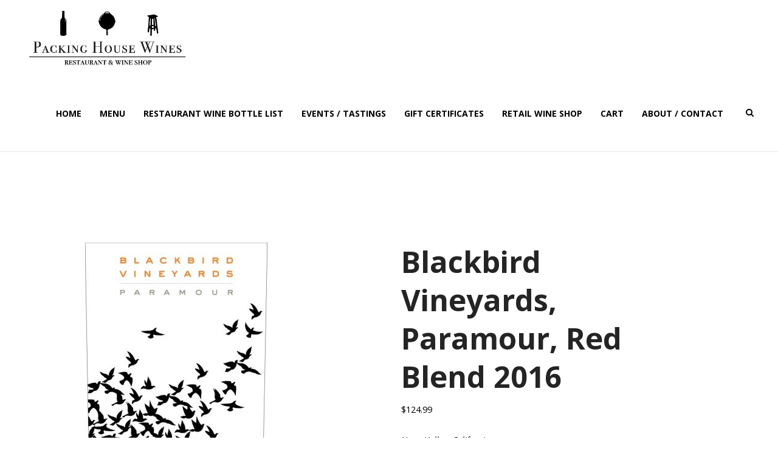

--- FILE ---
content_type: text/html; charset=UTF-8
request_url: https://packinghousewines.com/product/blackbird-vineyards-paramour-red-blend-2016/
body_size: 22508
content:
<!DOCTYPE html>
<html lang="en-US">
<head>
	<meta charset="UTF-8">
	<meta name="viewport" content="width=device-width, initial-scale=1">
	<link rel="profile" href="http://gmpg.org/xfn/11">
	<link rel="pingback" href="https://packinghousewines.com/xmlrpc.php">
	<title>Blackbird Vineyards, Paramour, Red Blend 2016 &#8211; Packing House Wines</title>
<meta name='robots' content='max-image-preview:large' />
<link rel='dns-prefetch' href='//cdn.linearicons.com' />
<link rel='dns-prefetch' href='//fonts.googleapis.com' />
<link rel="alternate" type="application/rss+xml" title="Packing House Wines &raquo; Feed" href="https://packinghousewines.com/feed/" />
<link rel="alternate" type="application/rss+xml" title="Packing House Wines &raquo; Comments Feed" href="https://packinghousewines.com/comments/feed/" />
<link rel="alternate" type="text/calendar" title="Packing House Wines &raquo; iCal Feed" href="https://packinghousewines.com/events/?ical=1" />
<link rel="alternate" title="oEmbed (JSON)" type="application/json+oembed" href="https://packinghousewines.com/wp-json/oembed/1.0/embed?url=https%3A%2F%2Fpackinghousewines.com%2Fproduct%2Fblackbird-vineyards-paramour-red-blend-2016%2F" />
<link rel="alternate" title="oEmbed (XML)" type="text/xml+oembed" href="https://packinghousewines.com/wp-json/oembed/1.0/embed?url=https%3A%2F%2Fpackinghousewines.com%2Fproduct%2Fblackbird-vineyards-paramour-red-blend-2016%2F&#038;format=xml" />
<style id='wp-img-auto-sizes-contain-inline-css' type='text/css'>
img:is([sizes=auto i],[sizes^="auto," i]){contain-intrinsic-size:3000px 1500px}
/*# sourceURL=wp-img-auto-sizes-contain-inline-css */
</style>
<style id='wp-emoji-styles-inline-css' type='text/css'>

	img.wp-smiley, img.emoji {
		display: inline !important;
		border: none !important;
		box-shadow: none !important;
		height: 1em !important;
		width: 1em !important;
		margin: 0 0.07em !important;
		vertical-align: -0.1em !important;
		background: none !important;
		padding: 0 !important;
	}
/*# sourceURL=wp-emoji-styles-inline-css */
</style>
<link rel='stylesheet' id='wp-block-library-css' href='https://packinghousewines.com/wp-includes/css/dist/block-library/style.min.css?ver=6.9' type='text/css' media='all' />
<style id='classic-theme-styles-inline-css' type='text/css'>
/*! This file is auto-generated */
.wp-block-button__link{color:#fff;background-color:#32373c;border-radius:9999px;box-shadow:none;text-decoration:none;padding:calc(.667em + 2px) calc(1.333em + 2px);font-size:1.125em}.wp-block-file__button{background:#32373c;color:#fff;text-decoration:none}
/*# sourceURL=/wp-includes/css/classic-themes.min.css */
</style>
<style id='global-styles-inline-css' type='text/css'>
:root{--wp--preset--aspect-ratio--square: 1;--wp--preset--aspect-ratio--4-3: 4/3;--wp--preset--aspect-ratio--3-4: 3/4;--wp--preset--aspect-ratio--3-2: 3/2;--wp--preset--aspect-ratio--2-3: 2/3;--wp--preset--aspect-ratio--16-9: 16/9;--wp--preset--aspect-ratio--9-16: 9/16;--wp--preset--color--black: #000000;--wp--preset--color--cyan-bluish-gray: #abb8c3;--wp--preset--color--white: #ffffff;--wp--preset--color--pale-pink: #f78da7;--wp--preset--color--vivid-red: #cf2e2e;--wp--preset--color--luminous-vivid-orange: #ff6900;--wp--preset--color--luminous-vivid-amber: #fcb900;--wp--preset--color--light-green-cyan: #7bdcb5;--wp--preset--color--vivid-green-cyan: #00d084;--wp--preset--color--pale-cyan-blue: #8ed1fc;--wp--preset--color--vivid-cyan-blue: #0693e3;--wp--preset--color--vivid-purple: #9b51e0;--wp--preset--gradient--vivid-cyan-blue-to-vivid-purple: linear-gradient(135deg,rgb(6,147,227) 0%,rgb(155,81,224) 100%);--wp--preset--gradient--light-green-cyan-to-vivid-green-cyan: linear-gradient(135deg,rgb(122,220,180) 0%,rgb(0,208,130) 100%);--wp--preset--gradient--luminous-vivid-amber-to-luminous-vivid-orange: linear-gradient(135deg,rgb(252,185,0) 0%,rgb(255,105,0) 100%);--wp--preset--gradient--luminous-vivid-orange-to-vivid-red: linear-gradient(135deg,rgb(255,105,0) 0%,rgb(207,46,46) 100%);--wp--preset--gradient--very-light-gray-to-cyan-bluish-gray: linear-gradient(135deg,rgb(238,238,238) 0%,rgb(169,184,195) 100%);--wp--preset--gradient--cool-to-warm-spectrum: linear-gradient(135deg,rgb(74,234,220) 0%,rgb(151,120,209) 20%,rgb(207,42,186) 40%,rgb(238,44,130) 60%,rgb(251,105,98) 80%,rgb(254,248,76) 100%);--wp--preset--gradient--blush-light-purple: linear-gradient(135deg,rgb(255,206,236) 0%,rgb(152,150,240) 100%);--wp--preset--gradient--blush-bordeaux: linear-gradient(135deg,rgb(254,205,165) 0%,rgb(254,45,45) 50%,rgb(107,0,62) 100%);--wp--preset--gradient--luminous-dusk: linear-gradient(135deg,rgb(255,203,112) 0%,rgb(199,81,192) 50%,rgb(65,88,208) 100%);--wp--preset--gradient--pale-ocean: linear-gradient(135deg,rgb(255,245,203) 0%,rgb(182,227,212) 50%,rgb(51,167,181) 100%);--wp--preset--gradient--electric-grass: linear-gradient(135deg,rgb(202,248,128) 0%,rgb(113,206,126) 100%);--wp--preset--gradient--midnight: linear-gradient(135deg,rgb(2,3,129) 0%,rgb(40,116,252) 100%);--wp--preset--font-size--small: 13px;--wp--preset--font-size--medium: 20px;--wp--preset--font-size--large: 36px;--wp--preset--font-size--x-large: 42px;--wp--preset--spacing--20: 0.44rem;--wp--preset--spacing--30: 0.67rem;--wp--preset--spacing--40: 1rem;--wp--preset--spacing--50: 1.5rem;--wp--preset--spacing--60: 2.25rem;--wp--preset--spacing--70: 3.38rem;--wp--preset--spacing--80: 5.06rem;--wp--preset--shadow--natural: 6px 6px 9px rgba(0, 0, 0, 0.2);--wp--preset--shadow--deep: 12px 12px 50px rgba(0, 0, 0, 0.4);--wp--preset--shadow--sharp: 6px 6px 0px rgba(0, 0, 0, 0.2);--wp--preset--shadow--outlined: 6px 6px 0px -3px rgb(255, 255, 255), 6px 6px rgb(0, 0, 0);--wp--preset--shadow--crisp: 6px 6px 0px rgb(0, 0, 0);}:where(.is-layout-flex){gap: 0.5em;}:where(.is-layout-grid){gap: 0.5em;}body .is-layout-flex{display: flex;}.is-layout-flex{flex-wrap: wrap;align-items: center;}.is-layout-flex > :is(*, div){margin: 0;}body .is-layout-grid{display: grid;}.is-layout-grid > :is(*, div){margin: 0;}:where(.wp-block-columns.is-layout-flex){gap: 2em;}:where(.wp-block-columns.is-layout-grid){gap: 2em;}:where(.wp-block-post-template.is-layout-flex){gap: 1.25em;}:where(.wp-block-post-template.is-layout-grid){gap: 1.25em;}.has-black-color{color: var(--wp--preset--color--black) !important;}.has-cyan-bluish-gray-color{color: var(--wp--preset--color--cyan-bluish-gray) !important;}.has-white-color{color: var(--wp--preset--color--white) !important;}.has-pale-pink-color{color: var(--wp--preset--color--pale-pink) !important;}.has-vivid-red-color{color: var(--wp--preset--color--vivid-red) !important;}.has-luminous-vivid-orange-color{color: var(--wp--preset--color--luminous-vivid-orange) !important;}.has-luminous-vivid-amber-color{color: var(--wp--preset--color--luminous-vivid-amber) !important;}.has-light-green-cyan-color{color: var(--wp--preset--color--light-green-cyan) !important;}.has-vivid-green-cyan-color{color: var(--wp--preset--color--vivid-green-cyan) !important;}.has-pale-cyan-blue-color{color: var(--wp--preset--color--pale-cyan-blue) !important;}.has-vivid-cyan-blue-color{color: var(--wp--preset--color--vivid-cyan-blue) !important;}.has-vivid-purple-color{color: var(--wp--preset--color--vivid-purple) !important;}.has-black-background-color{background-color: var(--wp--preset--color--black) !important;}.has-cyan-bluish-gray-background-color{background-color: var(--wp--preset--color--cyan-bluish-gray) !important;}.has-white-background-color{background-color: var(--wp--preset--color--white) !important;}.has-pale-pink-background-color{background-color: var(--wp--preset--color--pale-pink) !important;}.has-vivid-red-background-color{background-color: var(--wp--preset--color--vivid-red) !important;}.has-luminous-vivid-orange-background-color{background-color: var(--wp--preset--color--luminous-vivid-orange) !important;}.has-luminous-vivid-amber-background-color{background-color: var(--wp--preset--color--luminous-vivid-amber) !important;}.has-light-green-cyan-background-color{background-color: var(--wp--preset--color--light-green-cyan) !important;}.has-vivid-green-cyan-background-color{background-color: var(--wp--preset--color--vivid-green-cyan) !important;}.has-pale-cyan-blue-background-color{background-color: var(--wp--preset--color--pale-cyan-blue) !important;}.has-vivid-cyan-blue-background-color{background-color: var(--wp--preset--color--vivid-cyan-blue) !important;}.has-vivid-purple-background-color{background-color: var(--wp--preset--color--vivid-purple) !important;}.has-black-border-color{border-color: var(--wp--preset--color--black) !important;}.has-cyan-bluish-gray-border-color{border-color: var(--wp--preset--color--cyan-bluish-gray) !important;}.has-white-border-color{border-color: var(--wp--preset--color--white) !important;}.has-pale-pink-border-color{border-color: var(--wp--preset--color--pale-pink) !important;}.has-vivid-red-border-color{border-color: var(--wp--preset--color--vivid-red) !important;}.has-luminous-vivid-orange-border-color{border-color: var(--wp--preset--color--luminous-vivid-orange) !important;}.has-luminous-vivid-amber-border-color{border-color: var(--wp--preset--color--luminous-vivid-amber) !important;}.has-light-green-cyan-border-color{border-color: var(--wp--preset--color--light-green-cyan) !important;}.has-vivid-green-cyan-border-color{border-color: var(--wp--preset--color--vivid-green-cyan) !important;}.has-pale-cyan-blue-border-color{border-color: var(--wp--preset--color--pale-cyan-blue) !important;}.has-vivid-cyan-blue-border-color{border-color: var(--wp--preset--color--vivid-cyan-blue) !important;}.has-vivid-purple-border-color{border-color: var(--wp--preset--color--vivid-purple) !important;}.has-vivid-cyan-blue-to-vivid-purple-gradient-background{background: var(--wp--preset--gradient--vivid-cyan-blue-to-vivid-purple) !important;}.has-light-green-cyan-to-vivid-green-cyan-gradient-background{background: var(--wp--preset--gradient--light-green-cyan-to-vivid-green-cyan) !important;}.has-luminous-vivid-amber-to-luminous-vivid-orange-gradient-background{background: var(--wp--preset--gradient--luminous-vivid-amber-to-luminous-vivid-orange) !important;}.has-luminous-vivid-orange-to-vivid-red-gradient-background{background: var(--wp--preset--gradient--luminous-vivid-orange-to-vivid-red) !important;}.has-very-light-gray-to-cyan-bluish-gray-gradient-background{background: var(--wp--preset--gradient--very-light-gray-to-cyan-bluish-gray) !important;}.has-cool-to-warm-spectrum-gradient-background{background: var(--wp--preset--gradient--cool-to-warm-spectrum) !important;}.has-blush-light-purple-gradient-background{background: var(--wp--preset--gradient--blush-light-purple) !important;}.has-blush-bordeaux-gradient-background{background: var(--wp--preset--gradient--blush-bordeaux) !important;}.has-luminous-dusk-gradient-background{background: var(--wp--preset--gradient--luminous-dusk) !important;}.has-pale-ocean-gradient-background{background: var(--wp--preset--gradient--pale-ocean) !important;}.has-electric-grass-gradient-background{background: var(--wp--preset--gradient--electric-grass) !important;}.has-midnight-gradient-background{background: var(--wp--preset--gradient--midnight) !important;}.has-small-font-size{font-size: var(--wp--preset--font-size--small) !important;}.has-medium-font-size{font-size: var(--wp--preset--font-size--medium) !important;}.has-large-font-size{font-size: var(--wp--preset--font-size--large) !important;}.has-x-large-font-size{font-size: var(--wp--preset--font-size--x-large) !important;}
:where(.wp-block-post-template.is-layout-flex){gap: 1.25em;}:where(.wp-block-post-template.is-layout-grid){gap: 1.25em;}
:where(.wp-block-term-template.is-layout-flex){gap: 1.25em;}:where(.wp-block-term-template.is-layout-grid){gap: 1.25em;}
:where(.wp-block-columns.is-layout-flex){gap: 2em;}:where(.wp-block-columns.is-layout-grid){gap: 2em;}
:root :where(.wp-block-pullquote){font-size: 1.5em;line-height: 1.6;}
/*# sourceURL=global-styles-inline-css */
</style>
<link rel='stylesheet' id='contact-form-7-css' href='https://packinghousewines.com/wp-content/plugins/contact-form-7/includes/css/styles.css?ver=6.1.4' type='text/css' media='all' />
<link rel='stylesheet' id='rs-plugin-settings-css' href='https://packinghousewines.com/wp-content/plugins/revslider/public/assets/css/rs6.css?ver=6.1.4' type='text/css' media='all' />
<style id='rs-plugin-settings-inline-css' type='text/css'>
.tp-caption a{color:#fff;text-shadow:none;-webkit-transition:all 0.2s ease-out;-moz-transition:all 0.2s ease-out;-o-transition:all 0.2s ease-out;-ms-transition:all 0.2s ease-out;text-decoration:none;padding:12px 10px !important; display:block}.tp-caption a:hover{color:#fff}.largeredbtn{font-family:"Raleway",sans-serif;font-weight:900;font-size:16px;line-height:60px;color:#fff !important;text-decoration:none;padding-left:40px;padding-right:80px;padding-top:22px;padding-bottom:22px;background:rgb(234,91,31); background:-moz-linear-gradient(top,rgba(234,91,31,1) 0%,rgba(227,58,12,1) 100%); background:-webkit-gradient(linear,left top,left bottom,color-stop(0%,rgba(234,91,31,1)),color-stop(100%,rgba(227,58,12,1))); background:-webkit-linear-gradient(top,rgba(234,91,31,1) 0%,rgba(227,58,12,1) 100%); background:-o-linear-gradient(top,rgba(234,91,31,1) 0%,rgba(227,58,12,1) 100%); background:-ms-linear-gradient(top,rgba(234,91,31,1) 0%,rgba(227,58,12,1) 100%); background:linear-gradient(to bottom,rgba(234,91,31,1) 0%,rgba(227,58,12,1) 100%); filter:progid:DXImageTransform.Microsoft.gradient( startColorstr='#ea5b1f',endColorstr='#e33a0c',GradientType=0 )}.largeredbtn:hover{background:rgb(227,58,12); background:-moz-linear-gradient(top,rgba(227,58,12,1) 0%,rgba(234,91,31,1) 100%); background:-webkit-gradient(linear,left top,left bottom,color-stop(0%,rgba(227,58,12,1)),color-stop(100%,rgba(234,91,31,1))); background:-webkit-linear-gradient(top,rgba(227,58,12,1) 0%,rgba(234,91,31,1) 100%); background:-o-linear-gradient(top,rgba(227,58,12,1) 0%,rgba(234,91,31,1) 100%); background:-ms-linear-gradient(top,rgba(227,58,12,1) 0%,rgba(234,91,31,1) 100%); background:linear-gradient(to bottom,rgba(227,58,12,1) 0%,rgba(234,91,31,1) 100%); filter:progid:DXImageTransform.Microsoft.gradient( startColorstr='#e33a0c',endColorstr='#ea5b1f',GradientType=0 )}.fullrounded img{-webkit-border-radius:400px;-moz-border-radius:400px;border-radius:400px}
/*# sourceURL=rs-plugin-settings-inline-css */
</style>
<link rel='stylesheet' id='simple-banner-style-css' href='https://packinghousewines.com/wp-content/plugins/simple-banner/simple-banner.css?ver=3.2.0' type='text/css' media='all' />
<link rel='stylesheet' id='photoswipe-css' href='https://packinghousewines.com/wp-content/plugins/woocommerce/assets/css/photoswipe/photoswipe.min.css?ver=10.4.3' type='text/css' media='all' />
<link rel='stylesheet' id='photoswipe-default-skin-css' href='https://packinghousewines.com/wp-content/plugins/woocommerce/assets/css/photoswipe/default-skin/default-skin.min.css?ver=10.4.3' type='text/css' media='all' />
<style id='woocommerce-inline-inline-css' type='text/css'>
.woocommerce form .form-row .required { visibility: visible; }
/*# sourceURL=woocommerce-inline-inline-css */
</style>
<link rel='stylesheet' id='tribe-events-v2-single-skeleton-css' href='https://packinghousewines.com/wp-content/plugins/the-events-calendar/build/css/tribe-events-single-skeleton.css?ver=6.15.14' type='text/css' media='all' />
<link rel='stylesheet' id='tribe-events-v2-single-skeleton-full-css' href='https://packinghousewines.com/wp-content/plugins/the-events-calendar/build/css/tribe-events-single-full.css?ver=6.15.14' type='text/css' media='all' />
<link rel='stylesheet' id='tec-events-elementor-widgets-base-styles-css' href='https://packinghousewines.com/wp-content/plugins/the-events-calendar/build/css/integrations/plugins/elementor/widgets/widget-base.css?ver=6.15.14' type='text/css' media='all' />
<link rel='stylesheet' id='weston-style-css' href='https://packinghousewines.com/wp-content/themes/themetrust-weston/style.css?ver=6.9' type='text/css' media='all' />
<link rel='stylesheet' id='weston-js-css-css' href='https://packinghousewines.com/wp-content/themes/themetrust-weston/css/js.css?ver=1.3.3' type='text/css' media='all' />
<link rel='stylesheet' id='weston-prettyphoto-css' href='https://packinghousewines.com/wp-content/themes/themetrust-weston/css/prettyPhoto.css?ver=3.1.6' type='text/css' media='all' />
<link rel='stylesheet' id='superfish-css' href='https://packinghousewines.com/wp-content/themes/themetrust-weston/css/superfish.css?ver=1.7.5' type='text/css' media='all' />
<link rel='stylesheet' id='weston-woocommerce-css' href='https://packinghousewines.com/wp-content/themes/themetrust-weston/css/woocommerce.css?ver=2' type='text/css' media='all' />
<link rel='stylesheet' id='weston-loader-main-css' href='https://packinghousewines.com/wp-content/themes/themetrust-weston/css/loaders/spinkit.css?ver=1.0' type='text/css' media='all' />
<link rel='stylesheet' id='weston-loader-animation-css' href='https://packinghousewines.com/wp-content/themes/themetrust-weston/css/loaders/rotating-plane.css?ver=1.0' type='text/css' media='all' />
<link rel='stylesheet' id='weston-font-awesome-5-css' href='https://packinghousewines.com/wp-content/themes/themetrust-weston/css/font-awesome/all.min.css?ver=5.8.1' type='text/css' media='all' />
<link rel='stylesheet' id='weston-font-awesome-css' href='https://packinghousewines.com/wp-content/themes/themetrust-weston/css/font-awesome.min.css?ver=4.7.0' type='text/css' media='all' />
<link rel='stylesheet' id='weston-linearicons-css' href='https://cdn.linearicons.com/free/1.0.0/icon-font.min.css?ver=4.0.3' type='text/css' media='all' />
<link rel='stylesheet' id='weston-fonts-css' href='//fonts.googleapis.com/css?family=Raleway%3A300%2C400%2C700%2C300italic%2C400italic%2C700italic%7COpen+Sans%3A300%2C400%2C700%2C300italic%2C400italic%2C700italic&#038;subset=latin%2Clatin-ext' type='text/css' media='all' />
<link rel='stylesheet' id='wooco-frontend-css' href='https://packinghousewines.com/wp-content/plugins/woo-combo-offers/assets/css/frontend.css?ver=6.9' type='text/css' media='all' />
<script type="text/javascript" src="https://packinghousewines.com/wp-includes/js/jquery/jquery.min.js?ver=3.7.1" id="jquery-core-js"></script>
<script type="text/javascript" src="https://packinghousewines.com/wp-includes/js/jquery/jquery-migrate.min.js?ver=3.4.1" id="jquery-migrate-js"></script>
<script type="text/javascript" src="https://packinghousewines.com/wp-content/plugins/revslider/public/assets/js/revolution.tools.min.js?ver=6.0" id="tp-tools-js"></script>
<script type="text/javascript" src="https://packinghousewines.com/wp-content/plugins/revslider/public/assets/js/rs6.min.js?ver=6.1.4" id="revmin-js"></script>
<script type="text/javascript" id="simple-banner-script-js-before">
/* <![CDATA[ */
const simpleBannerScriptParams = {"pro_version_enabled":false,"debug_mode":false,"id":3944,"version":"3.2.0","banner_params":[{"hide_simple_banner":false,"simple_banner_prepend_element":false,"simple_banner_position":false,"header_margin":false,"header_padding":false,"wp_body_open_enabled":false,"wp_body_open":true,"simple_banner_z_index":false,"simple_banner_text":false,"disabled_on_current_page":false,"disabled_pages_array":[],"is_current_page_a_post":false,"disabled_on_posts":false,"simple_banner_disabled_page_paths":false,"simple_banner_font_size":false,"simple_banner_color":false,"simple_banner_text_color":false,"simple_banner_link_color":false,"simple_banner_close_color":false,"simple_banner_custom_css":false,"simple_banner_scrolling_custom_css":false,"simple_banner_text_custom_css":false,"simple_banner_button_css":false,"site_custom_css":false,"keep_site_custom_css":false,"site_custom_js":false,"keep_site_custom_js":false,"close_button_enabled":false,"close_button_expiration":false,"close_button_cookie_set":false,"current_date":{"date":"2026-01-19 10:08:50.821983","timezone_type":3,"timezone":"UTC"},"start_date":{"date":"2026-01-19 10:08:50.821993","timezone_type":3,"timezone":"UTC"},"end_date":{"date":"2026-01-19 10:08:50.821997","timezone_type":3,"timezone":"UTC"},"simple_banner_start_after_date":false,"simple_banner_remove_after_date":false,"simple_banner_insert_inside_element":false}]}
//# sourceURL=simple-banner-script-js-before
/* ]]> */
</script>
<script type="text/javascript" src="https://packinghousewines.com/wp-content/plugins/simple-banner/simple-banner.js?ver=3.2.0" id="simple-banner-script-js"></script>
<script type="text/javascript" src="https://packinghousewines.com/wp-content/plugins/woocommerce/assets/js/jquery-blockui/jquery.blockUI.min.js?ver=2.7.0-wc.10.4.3" id="wc-jquery-blockui-js" data-wp-strategy="defer"></script>
<script type="text/javascript" id="wc-add-to-cart-js-extra">
/* <![CDATA[ */
var wc_add_to_cart_params = {"ajax_url":"/wp-admin/admin-ajax.php","wc_ajax_url":"/?wc-ajax=%%endpoint%%","i18n_view_cart":"View cart","cart_url":null,"is_cart":"","cart_redirect_after_add":"no"};
//# sourceURL=wc-add-to-cart-js-extra
/* ]]> */
</script>
<script type="text/javascript" src="https://packinghousewines.com/wp-content/plugins/woocommerce/assets/js/frontend/add-to-cart.min.js?ver=10.4.3" id="wc-add-to-cart-js" data-wp-strategy="defer"></script>
<script type="text/javascript" src="https://packinghousewines.com/wp-content/plugins/woocommerce/assets/js/flexslider/jquery.flexslider.min.js?ver=2.7.2-wc.10.4.3" id="wc-flexslider-js" defer="defer" data-wp-strategy="defer"></script>
<script type="text/javascript" src="https://packinghousewines.com/wp-content/plugins/woocommerce/assets/js/photoswipe/photoswipe.min.js?ver=4.1.1-wc.10.4.3" id="wc-photoswipe-js" defer="defer" data-wp-strategy="defer"></script>
<script type="text/javascript" src="https://packinghousewines.com/wp-content/plugins/woocommerce/assets/js/photoswipe/photoswipe-ui-default.min.js?ver=4.1.1-wc.10.4.3" id="wc-photoswipe-ui-default-js" defer="defer" data-wp-strategy="defer"></script>
<script type="text/javascript" id="wc-single-product-js-extra">
/* <![CDATA[ */
var wc_single_product_params = {"i18n_required_rating_text":"Please select a rating","i18n_rating_options":["1 of 5 stars","2 of 5 stars","3 of 5 stars","4 of 5 stars","5 of 5 stars"],"i18n_product_gallery_trigger_text":"View full-screen image gallery","review_rating_required":"yes","flexslider":{"rtl":false,"animation":"slide","smoothHeight":true,"directionNav":false,"controlNav":"thumbnails","slideshow":false,"animationSpeed":500,"animationLoop":false,"allowOneSlide":false},"zoom_enabled":"","zoom_options":[],"photoswipe_enabled":"1","photoswipe_options":{"shareEl":false,"closeOnScroll":false,"history":false,"hideAnimationDuration":0,"showAnimationDuration":0},"flexslider_enabled":"1"};
//# sourceURL=wc-single-product-js-extra
/* ]]> */
</script>
<script type="text/javascript" src="https://packinghousewines.com/wp-content/plugins/woocommerce/assets/js/frontend/single-product.min.js?ver=10.4.3" id="wc-single-product-js" defer="defer" data-wp-strategy="defer"></script>
<script type="text/javascript" src="https://packinghousewines.com/wp-content/plugins/woocommerce/assets/js/js-cookie/js.cookie.min.js?ver=2.1.4-wc.10.4.3" id="wc-js-cookie-js" defer="defer" data-wp-strategy="defer"></script>
<script type="text/javascript" id="woocommerce-js-extra">
/* <![CDATA[ */
var woocommerce_params = {"ajax_url":"/wp-admin/admin-ajax.php","wc_ajax_url":"/?wc-ajax=%%endpoint%%","i18n_password_show":"Show password","i18n_password_hide":"Hide password"};
//# sourceURL=woocommerce-js-extra
/* ]]> */
</script>
<script type="text/javascript" src="https://packinghousewines.com/wp-content/plugins/woocommerce/assets/js/frontend/woocommerce.min.js?ver=10.4.3" id="woocommerce-js" defer="defer" data-wp-strategy="defer"></script>
<script type="text/javascript" src="https://packinghousewines.com/wp-content/plugins/js_composer/assets/js/vendors/woocommerce-add-to-cart.js?ver=6.1" id="vc_woocommerce-add-to-cart-js-js"></script>
<script type="text/javascript" src="https://packinghousewines.com/wp-content/plugins/woocommerce-min-max-quantities/assets/js/frontend/validate.min.js?ver=4.2.3" id="wc-mmq-frontend-js" defer="defer" data-wp-strategy="defer"></script>
<link rel="https://api.w.org/" href="https://packinghousewines.com/wp-json/" /><link rel="alternate" title="JSON" type="application/json" href="https://packinghousewines.com/wp-json/wp/v2/product/3944" /><link rel="EditURI" type="application/rsd+xml" title="RSD" href="https://packinghousewines.com/xmlrpc.php?rsd" />
<link rel="canonical" href="https://packinghousewines.com/product/blackbird-vineyards-paramour-red-blend-2016/" />
<link rel='shortlink' href='https://packinghousewines.com/?p=3944' />
	    	<script type="text/javascript">
	    	    var ajaxurl = 'https://packinghousewines.com/wp-admin/admin-ajax.php';
	    	</script>
		
 <!-- OneAll.com / Social Login for WordPress / v5.10.0 -->
<script data-cfasync="false" type="text/javascript">
 (function() {
  var oa = document.createElement('script'); oa.type = 'text/javascript';
  oa.async = true; oa.src = 'https://packinghousewines.api.oneall.com/socialize/library.js';
  var s = document.getElementsByTagName('script')[0]; s.parentNode.insertBefore(oa, s);
 })();
</script>
<style id="simple-banner-background-color" type="text/css">.simple-banner{background: #024985;}</style><style id="simple-banner-text-color" type="text/css">.simple-banner .simple-banner-text{color: #ffffff;}</style><style id="simple-banner-link-color" type="text/css">.simple-banner .simple-banner-text a{color:#f16521;}</style><style id="simple-banner-z-index" type="text/css">.simple-banner{z-index: 99999;}</style><style id="simple-banner-site-custom-css-dummy" type="text/css"></style><script id="simple-banner-site-custom-js-dummy" type="text/javascript"></script><meta name="tec-api-version" content="v1"><meta name="tec-api-origin" content="https://packinghousewines.com"><link rel="alternate" href="https://packinghousewines.com/wp-json/tribe/events/v1/" />				<meta name="generator" content="weston  1.0" />

		<!--[if IE 8]>
		<link rel="stylesheet" href="https://packinghousewines.com/wp-content/themes/themetrust-weston/css/ie8.css" type="text/css" media="screen" />
		<![endif]-->
		<!--[if IE]><script src="http://html5shiv.googlecode.com/svn/trunk/html5.js"></script><![endif]-->

		
		<style>

			
			
			
						body { color: #000000; }
			
						.entry-content a, .entry-content a:visited { color: #000000; }
			
						.entry-content a:hover { color: #686868; }
			
						.button, a.button, a.button:active, a.button:visited, #footer a.button, #searchsubmit, input[type="submit"], a.post-edit-link, a.tt-button, .pagination a, .pagination span, .woocommerce nav.woocommerce-pagination ul li a, .woocommerce nav.woocommerce-pagination ul li span, .wpforms-form input[type=submit], .wpforms-form button[type=submit] { background-color: #c9c9c9 !important; }
			
						.button, a.button, a.button:active, a.button:visited, #footer a.button, #searchsubmit, input[type="submit"], a.post-edit-link, a.tt-button, .pagination a, .pagination span, .woocommerce nav.woocommerce-pagination ul li a, .woocommerce nav.woocommerce-pagination ul li span, .wpforms-form input[type=submit], .wpforms-form button[type=submit] { color: #0a0a0a !important; }
			
			
			
						.cart-count { background-color: #ffffff; }
			
							.main-nav ul li,
				.secondary-nav span,
				.hamburger-inner, .hamburger-inner::before, .hamburger-inner::after,
				.secondary-nav a { color: #000000 !important; }
				#site-header .menu-button span {border-color: #000000 !important; }
				.hamburger-inner, .hamburger-inner::before, .hamburger-inner::after { background-color: #000000 !important; }
			
			
							.menu-toggle.open:hover,
				.main-nav ul li:hover,
				.main-nav ul li.active,
				.secondary-nav a:hover,
				.secondary-nav span:hover,
				.main-nav ul li.current,
				.main-nav ul li.current-cat,
				.main-nav ul li.current_page_item,
				.main-nav ul li.current-menu-item,
				.main-nav ul li.current-post-ancestor,
				.single-post .main-nav ul li.current_page_parent,
				.main-nav ul li.current-category-parent,
				.main-nav ul li.current-category-ancestor,
				.main-nav ul li.current-portfolio-ancestor,
				.main-nav ul li.current-projects-ancestor { color: #000000 !important;}
				#site-header .menu-button span {border-color: #000000 !important; }

			
			
							#site-header.sticky .header-search *,
				#site-header.sticky #search-toggle-close,
				.sticky .main-nav ul li,
				.sticky .secondary-nav span,
				.sticky .secondary-nav a { color: #000000 !important; }
				#site-header .menu-button span {border-color: #000000 !important; }
			
							.sticky #search-toggle-close:hover,
				.sticky .main-nav ul li:hover,
				.sticky .main-nav ul li.active,
				.sticky .main-nav ul li.current,
				.sticky .main-nav ul li.current-cat,
				.sticky .main-nav ul li.current_page_item,
				.sticky .main-nav ul li.current-menu-item,
				.sticky .main-nav ul li.current-post-ancestor,
				.sticky .single-post .main-nav ul li.current_page_parent,
				.sticky .main-nav ul li.current-category-parent,
				.sticky .main-nav ul li.current-category-ancestor,
				.sticky .main-nav ul li.current-portfolio-ancestor,
				.sticky .main-nav ul li.current-projects-ancestor,
				.sticky .secondary-nav span:hover, .sticky .secondary-nav a:hover { color: #000000 !important; }
				#site-header .menu-button span {border-color: #000000 !important; }
			
							#site-header h1 a, #site-header h2 a { color: #000000; }
			
							#site-header.sticky h1 a, #site-header.sticky h2 a { color: #000000 !important; }
			
			
			
							.main-nav ul.sf-menu li ul { background-color: #ffffff; }
			
							.main-nav ul ul li, .sticky .main-nav ul ul li { color: #000000 !important; }
			
							.main-nav ul ul li:hover,
				.sticky .main-nav ul ul li:hover { color: #000000 !important; }
			
							.main-nav .mega-menu > ul > li { border-right: 1px solid #ffffff; }
			
			
			
			
			
			
			
			
			
			
			
							#footer a { color: #0a0a0a !important; }
			
			
			
			

		
							.logo .site-title img { max-width: 275px; }
			
							#site-header.light .logo .site-title img { max-width: 275px; }
			
							.logo .site-title.sticky img { max-width: 275px; }
			
			
			
		
			
							header.entry-header.main * { color: #191919 !important; }
			
			
		
							.inline-header #site-header .nav-holder { height: 125px; }
				.inline-header #site-header .logo { height: 125px; }
				.inline-header #site-header .nav-holder,
				.inline-header #site-header .main-nav ul > li,
				.inline-header #site-header .main-nav ul > li > a,
				#site-header .main-nav #menu-main-menu > li > span,
				#site-header .secondary-nav a,
				#site-header .secondary-nav span  { line-height: 125px; height: 125px;}
			
							#site-header.sticky .inside .nav-holder { height: 125px !important; }
				#site-header.sticky .logo { height: 125px !important; }
				#site-header.sticky .nav-holder,
				#site-header.sticky .main-nav ul > li,
				#site-header.sticky .main-nav ul > li > a,
				#site-header.sticky .main-nav ul > li > span,
				#site-header.sticky .secondary-nav a,
				#site-header.sticky .secondary-nav span  { line-height: 125px; height: 125px;}
			
			
				
		@media only screen and (max-width: 768px){
			.logo { display: none; }
			.logo.mobile { display: table; }
			.top-header.stacked-header #main-container #site-header .logo {
				height: 60px;
			}
			.top-header.stacked-header #main-container #site-header .logo.mobile {
				height: 60;
			}
			.top-header #main-container #site-header .logo.mobile {
				height: 60px;
			}
			body.top-header.stacked-header #main-container #site-header .nav-holder .secondary-nav span,
			body.top-header.stacked-header #main-container #site-header .nav-holder .secondary-nav a,
			body.top-header #main-container #site-header .nav-holder .secondary-nav span,
			body.top-header #main-container #site-header .nav-holder .secondary-nav a {
				height: 60px; line-height: 60px;
			}
			
			.top-header.stacked-header #main-container .nav-holder{
				height: 60px;
			}
			.top-header #main-container .nav-holder{
				height: 60px;
			}
		}

		.shop_table .product-name {
    line-height: 1.5em !important;
}

woocommerce-form__input-checkbox {
	width: 6px !important;
	min-width: 6px !important;
	margin-right: 8px !important;
	margin-top: 1px !important;
}

		</style>

	<noscript><style>.woocommerce-product-gallery{ opacity: 1 !important; }</style></noscript>
	<meta name="generator" content="Elementor 3.34.1; features: additional_custom_breakpoints; settings: css_print_method-external, google_font-enabled, font_display-auto">
			<style>
				.e-con.e-parent:nth-of-type(n+4):not(.e-lazyloaded):not(.e-no-lazyload),
				.e-con.e-parent:nth-of-type(n+4):not(.e-lazyloaded):not(.e-no-lazyload) * {
					background-image: none !important;
				}
				@media screen and (max-height: 1024px) {
					.e-con.e-parent:nth-of-type(n+3):not(.e-lazyloaded):not(.e-no-lazyload),
					.e-con.e-parent:nth-of-type(n+3):not(.e-lazyloaded):not(.e-no-lazyload) * {
						background-image: none !important;
					}
				}
				@media screen and (max-height: 640px) {
					.e-con.e-parent:nth-of-type(n+2):not(.e-lazyloaded):not(.e-no-lazyload),
					.e-con.e-parent:nth-of-type(n+2):not(.e-lazyloaded):not(.e-no-lazyload) * {
						background-image: none !important;
					}
				}
			</style>
			<meta name="generator" content="Powered by WPBakery Page Builder - drag and drop page builder for WordPress."/>
<style type="text/css" id="custom-background-css">
body.custom-background { background-color: #ffffff; }
</style>
	<meta name="generator" content="Powered by Slider Revolution 6.1.4 - responsive, Mobile-Friendly Slider Plugin for WordPress with comfortable drag and drop interface." />
<link rel="icon" href="https://packinghousewines.com/wp-content/uploads/2016/04/cropped-logo-32x32.png" sizes="32x32" />
<link rel="icon" href="https://packinghousewines.com/wp-content/uploads/2016/04/cropped-logo-192x192.png" sizes="192x192" />
<link rel="apple-touch-icon" href="https://packinghousewines.com/wp-content/uploads/2016/04/cropped-logo-180x180.png" />
<meta name="msapplication-TileImage" content="https://packinghousewines.com/wp-content/uploads/2016/04/cropped-logo-270x270.png" />
<script type="text/javascript">function setREVStartSize(t){try{var h,e=document.getElementById(t.c).parentNode.offsetWidth;if(e=0===e||isNaN(e)?window.innerWidth:e,t.tabw=void 0===t.tabw?0:parseInt(t.tabw),t.thumbw=void 0===t.thumbw?0:parseInt(t.thumbw),t.tabh=void 0===t.tabh?0:parseInt(t.tabh),t.thumbh=void 0===t.thumbh?0:parseInt(t.thumbh),t.tabhide=void 0===t.tabhide?0:parseInt(t.tabhide),t.thumbhide=void 0===t.thumbhide?0:parseInt(t.thumbhide),t.mh=void 0===t.mh||""==t.mh||"auto"===t.mh?0:parseInt(t.mh,0),"fullscreen"===t.layout||"fullscreen"===t.l)h=Math.max(t.mh,window.innerHeight);else{for(var i in t.gw=Array.isArray(t.gw)?t.gw:[t.gw],t.rl)void 0!==t.gw[i]&&0!==t.gw[i]||(t.gw[i]=t.gw[i-1]);for(var i in t.gh=void 0===t.el||""===t.el||Array.isArray(t.el)&&0==t.el.length?t.gh:t.el,t.gh=Array.isArray(t.gh)?t.gh:[t.gh],t.rl)void 0!==t.gh[i]&&0!==t.gh[i]||(t.gh[i]=t.gh[i-1]);var r,a=new Array(t.rl.length),n=0;for(var i in t.tabw=t.tabhide>=e?0:t.tabw,t.thumbw=t.thumbhide>=e?0:t.thumbw,t.tabh=t.tabhide>=e?0:t.tabh,t.thumbh=t.thumbhide>=e?0:t.thumbh,t.rl)a[i]=t.rl[i]<window.innerWidth?0:t.rl[i];for(var i in r=a[0],a)r>a[i]&&0<a[i]&&(r=a[i],n=i);var d=e>t.gw[n]+t.tabw+t.thumbw?1:(e-(t.tabw+t.thumbw))/t.gw[n];h=t.gh[n]*d+(t.tabh+t.thumbh)}void 0===window.rs_init_css&&(window.rs_init_css=document.head.appendChild(document.createElement("style"))),document.getElementById(t.c).height=h,window.rs_init_css.innerHTML+="#"+t.c+"_wrapper { height: "+h+"px }"}catch(t){console.log("Failure at Presize of Slider:"+t)}};</script>
		<style type="text/css" id="wp-custom-css">
			. primary-navigation {
font-size: 40px;}
}
body{ 
 zoom:85 !important;
}		</style>
			<!-- Fonts Plugin CSS - https://fontsplugin.com/ -->
	<style>
			</style>
	<!-- Fonts Plugin CSS -->
	<noscript><style> .wpb_animate_when_almost_visible { opacity: 1; }</style></noscript></head>

<body class="wp-singular product-template-default single single-product postid-3944 custom-background wp-theme-themetrust-weston theme-themetrust-weston woocommerce woocommerce-page woocommerce-no-js tribe-no-js page-template-weston chrome osx  full-width inline-header top-header sticky-header has-sticky-header wpb-js-composer js-comp-ver-6.1 vc_responsive elementor-default elementor-kit-5766" data-mobile-breakpoint="768">

		<div id="scroll-to-top"><span></span></div>

<div id="site-wrap">
<div id="main-container">
	
						<header id="site-header" class="dark">
								<div id="header-search" class="header-search">
					<div class="inside">
						<div class="form-wrap">
						<form role="search" method="get" id="searchform" class="searchform clear" action="https://packinghousewines.com/">
														<input type="text" placeholder="Type and press enter to search." name="s" id="s" />
							<span id="search-toggle-close" class="search-toggle right close" data-target="header-search" ></span>
						</form>

						</div>
					</div>
				</div>
								<div class="inside logo-and-nav clearfix">
																				
					<div id="logo" class="logo has-sticky-logo">
											<h2 class="site-title"><a href="https://packinghousewines.com"><img src="https://packinghousewines.com/wp-content/uploads/2016/04/PHWbusinesscards-Recovered-01-e1544807066754.jpg" alt="Packing House Wines" /></a></h2>
					
											<h2 class="site-title sticky"><a href="https://packinghousewines.com"><img src="https://packinghousewines.com/wp-content/uploads/2020/04/PHWbusinesscards-Recovered-01-e1544807066754.jpg" alt="Packing House Wines" /></a></h2>
										</div>
					
					<div id="logo-mobile" class="logo mobile">
											<h2 class="site-title"><a href="https://packinghousewines.com"><img src="https://packinghousewines.com/wp-content/uploads/2016/04/PHWbusinesscards-Recovered-01-e1544807066754.jpg" alt="Packing House Wines" /></a></h2>
										</div>

					
					<div class="nav-holder">

						<div class="main-nav clearfix">
						<ul id="menu-home" class="main-menu sf-menu"><li id="menu-item-2665" class="menu-item menu-item-type-post_type menu-item-object-page menu-item-home menu-item-2665 depth-0"><a href="https://packinghousewines.com/" class="link link-depth-0"><span>Home</span></a></li>
<li id="menu-item-6245" class="menu-item menu-item-type-custom menu-item-object-custom menu-item-has-children menu-item-6245 depth-0"><a href="#" class="link link-depth-0"><span>Menu</span></a>
<ul class="sub-menu">
	<li id="menu-item-6727" class="menu-item menu-item-type-post_type menu-item-object-page menu-item-6727 depth-1"><a href="https://packinghousewines.com/to-go-menu/" class="link link-depth-1"><span>To Go Menu</span></a></li>
	<li id="menu-item-3110" class="menu-item menu-item-type-post_type menu-item-object-page menu-item-3110 depth-1"><a href="https://packinghousewines.com/menu/" class="link link-depth-1"><span>Spring Menu</span></a></li>
	<li id="menu-item-5774" class="menu-item menu-item-type-post_type menu-item-object-page menu-item-5774 depth-1"><a href="https://packinghousewines.com/drinkmenu/" class="link link-depth-1"><span>Drink Menu</span></a></li>
</ul>
</li>
<li id="menu-item-5805" class="menu-item menu-item-type-post_type menu-item-object-page menu-item-5805 depth-0"><a href="https://packinghousewines.com/wine-list/" class="link link-depth-0"><span>Restaurant Wine Bottle List</span></a></li>
<li id="menu-item-3236" class="menu-item menu-item-type-custom menu-item-object-custom menu-item-3236 depth-0"><a href="https://packinghousewines.com/events/" class="link link-depth-0"><span>Events / Tastings</span></a></li>
<li id="menu-item-6789" class="menu-item menu-item-type-custom menu-item-object-custom menu-item-6789 depth-0"><a href="https://packinghousewines.com/product-category/gift-certificate/" class="link link-depth-0"><span>Gift Certificates</span></a></li>
<li id="menu-item-4655" class="menu-item menu-item-type-post_type menu-item-object-page menu-item-has-children menu-item-4655 depth-0"><a href="https://packinghousewines.com/store/" class="link link-depth-0"><i class="in fa fa fa-blank"></i><span>Retail Wine Shop</span></a>
<ul class="sub-menu">
	<li id="menu-item-6253" class="menu-item menu-item-type-custom menu-item-object-custom menu-item-has-children menu-item-6253 depth-1"><a href="https://packinghousewines.com/product-category/varietal/" class="link link-depth-1"><span>Shop by Varietal</span></a>
	<ul class="sub-menu">
		<li id="menu-item-6254" class="menu-item menu-item-type-custom menu-item-object-custom menu-item-has-children menu-item-6254 depth-2"><a href="https://packinghousewines.com/product-category/varietal/red/" class="link link-depth-2"><span>Red</span></a>
		<ul class="sub-menu">
			<li id="menu-item-6256" class="menu-item menu-item-type-custom menu-item-object-custom menu-item-6256 depth-3"><a href="https://packinghousewines.com/product-category/varietal/red/cabernetfranc/" class="link link-depth-3"><span>Cabernet Franc</span></a></li>
			<li id="menu-item-6257" class="menu-item menu-item-type-custom menu-item-object-custom menu-item-6257 depth-3"><a href="https://packinghousewines.com/product-category/varietal/red/cabernet-sauvignon/" class="link link-depth-3"><span>Cabernet Sauvignon</span></a></li>
			<li id="menu-item-6258" class="menu-item menu-item-type-custom menu-item-object-custom menu-item-6258 depth-3"><a href="https://packinghousewines.com/product-category/varietal/red/gamay/" class="link link-depth-3"><span>Gamay</span></a></li>
			<li id="menu-item-6259" class="menu-item menu-item-type-custom menu-item-object-custom menu-item-6259 depth-3"><a href="https://packinghousewines.com/product-category/varietal/red/grenachegarnacha/" class="link link-depth-3"><span>Grenache / Garnacha</span></a></li>
			<li id="menu-item-6260" class="menu-item menu-item-type-custom menu-item-object-custom menu-item-6260 depth-3"><a href="https://packinghousewines.com/product-category/varietal/red/malbec/" class="link link-depth-3"><span>Malbec</span></a></li>
			<li id="menu-item-6261" class="menu-item menu-item-type-custom menu-item-object-custom menu-item-6261 depth-3"><a href="https://packinghousewines.com/product-category/varietal/red/merlot/" class="link link-depth-3"><span>Merlot</span></a></li>
			<li id="menu-item-6262" class="menu-item menu-item-type-custom menu-item-object-custom menu-item-6262 depth-3"><a href="https://packinghousewines.com/product-category/varietal/red/mourvedre-monastrell/" class="link link-depth-3"><span>Mourvedre / Monastrell</span></a></li>
			<li id="menu-item-6263" class="menu-item menu-item-type-custom menu-item-object-custom menu-item-6263 depth-3"><a href="https://packinghousewines.com/product-category/varietal/red/nebbiolo/" class="link link-depth-3"><span>Nebbiolo</span></a></li>
			<li id="menu-item-6264" class="menu-item menu-item-type-custom menu-item-object-custom menu-item-6264 depth-3"><a href="https://packinghousewines.com/product-category/varietal/red/petite-sirah/" class="link link-depth-3"><span>Petite Sirah</span></a></li>
			<li id="menu-item-6265" class="menu-item menu-item-type-custom menu-item-object-custom menu-item-6265 depth-3"><a href="https://packinghousewines.com/product-category/varietal/red/pinot-noir/" class="link link-depth-3"><span>Pinot Noir</span></a></li>
			<li id="menu-item-6266" class="menu-item menu-item-type-custom menu-item-object-custom menu-item-6266 depth-3"><a href="https://packinghousewines.com/product-category/varietal/red/pinotage/" class="link link-depth-3"><span>Pinotage</span></a></li>
			<li id="menu-item-6267" class="menu-item menu-item-type-custom menu-item-object-custom menu-item-6267 depth-3"><a href="https://packinghousewines.com/product-category/varietal/red/red-blend/" class="link link-depth-3"><span>Red Blend</span></a></li>
			<li id="menu-item-6268" class="menu-item menu-item-type-custom menu-item-object-custom menu-item-6268 depth-3"><a href="https://packinghousewines.com/product-category/varietal/red/rhone-blend/" class="link link-depth-3"><span>Rhone Blend</span></a></li>
			<li id="menu-item-6269" class="menu-item menu-item-type-custom menu-item-object-custom menu-item-6269 depth-3"><a href="https://packinghousewines.com/product-category/varietal/red/sangiovese/" class="link link-depth-3"><span>Sangiovese</span></a></li>
			<li id="menu-item-6270" class="menu-item menu-item-type-custom menu-item-object-custom menu-item-6270 depth-3"><a href="https://packinghousewines.com/product-category/varietal/red/shiraz/" class="link link-depth-3"><span>Shiraz (Australian Syrah)</span></a></li>
			<li id="menu-item-6271" class="menu-item menu-item-type-custom menu-item-object-custom menu-item-6271 depth-3"><a href="https://packinghousewines.com/product-category/varietal/red/syrah/" class="link link-depth-3"><span>Syrah</span></a></li>
			<li id="menu-item-6272" class="menu-item menu-item-type-custom menu-item-object-custom menu-item-6272 depth-3"><a href="https://packinghousewines.com/product-category/varietal/red/tempranillo/" class="link link-depth-3"><span>Tempranillo</span></a></li>
			<li id="menu-item-6273" class="menu-item menu-item-type-custom menu-item-object-custom menu-item-6273 depth-3"><a href="https://packinghousewines.com/product-category/varietal/red/zinfandel/" class="link link-depth-3"><span>Zinfandel</span></a></li>
		</ul>
</li>
		<li id="menu-item-6255" class="menu-item menu-item-type-custom menu-item-object-custom menu-item-has-children menu-item-6255 depth-2"><a href="https://packinghousewines.com/product-category/varietal/white/" class="link link-depth-2"><span>White</span></a>
		<ul class="sub-menu">
			<li id="menu-item-6274" class="menu-item menu-item-type-custom menu-item-object-custom menu-item-6274 depth-3"><a href="https://packinghousewines.com/product-category/varietal/white/albarino-white-wine/" class="link link-depth-3"><span>Albariño</span></a></li>
			<li id="menu-item-6275" class="menu-item menu-item-type-custom menu-item-object-custom menu-item-6275 depth-3"><a href="https://packinghousewines.com/product-category/varietal/white/chardonnay/" class="link link-depth-3"><span>Chardonnay</span></a></li>
			<li id="menu-item-6276" class="menu-item menu-item-type-custom menu-item-object-custom menu-item-6276 depth-3"><a href="https://packinghousewines.com/product-category/varietal/white/chenin-blanc/" class="link link-depth-3"><span>Chenin Blanc</span></a></li>
			<li id="menu-item-6277" class="menu-item menu-item-type-custom menu-item-object-custom menu-item-6277 depth-3"><a href="https://packinghousewines.com/product-category/varietal/white/grenache-blanc/" class="link link-depth-3"><span>Grenache Blanc</span></a></li>
			<li id="menu-item-6278" class="menu-item menu-item-type-custom menu-item-object-custom menu-item-6278 depth-3"><a href="https://packinghousewines.com/product-category/varietal/white/pinot-gris/" class="link link-depth-3"><span>Pinot Gris / Pinot Grigio</span></a></li>
			<li id="menu-item-6279" class="menu-item menu-item-type-custom menu-item-object-custom menu-item-6279 depth-3"><a href="https://packinghousewines.com/product-category/varietal/white/riesling/" class="link link-depth-3"><span>Riesling</span></a></li>
			<li id="menu-item-6280" class="menu-item menu-item-type-custom menu-item-object-custom menu-item-6280 depth-3"><a href="https://packinghousewines.com/product-category/varietal/white/sauvignon-blanc/" class="link link-depth-3"><span>Sauvignon Blanc</span></a></li>
			<li id="menu-item-6281" class="menu-item menu-item-type-custom menu-item-object-custom menu-item-6281 depth-3"><a href="https://packinghousewines.com/product-category/varietal/white/viognier/" class="link link-depth-3"><span>Viognier</span></a></li>
			<li id="menu-item-6282" class="menu-item menu-item-type-custom menu-item-object-custom menu-item-6282 depth-3"><a href="https://packinghousewines.com/product-category/varietal/white/white-blend/" class="link link-depth-3"><span>White Blend</span></a></li>
		</ul>
</li>
	</ul>
</li>
	<li id="menu-item-6288" class="menu-item menu-item-type-custom menu-item-object-custom menu-item-has-children menu-item-6288 depth-1"><a href="https://packinghousewines.com/product-category/location/" class="link link-depth-1"><span>Shop by Location</span></a>
	<ul class="sub-menu">
		<li id="menu-item-6289" class="menu-item menu-item-type-custom menu-item-object-custom menu-item-has-children menu-item-6289 depth-2"><a href="https://packinghousewines.com/product-category/location/argentina-location/" class="link link-depth-2"><span>Argentina</span></a>
		<ul class="sub-menu">
			<li id="menu-item-6290" class="menu-item menu-item-type-custom menu-item-object-custom menu-item-6290 depth-3"><a href="https://packinghousewines.com/product-category/location/argentina-location/mendoza/" class="link link-depth-3"><span>Mendoza</span></a></li>
			<li id="menu-item-6292" class="menu-item menu-item-type-custom menu-item-object-custom menu-item-6292 depth-3"><a href="https://packinghousewines.com/product-category/location/argentina-location/patagonia/" class="link link-depth-3"><span>Patagonia</span></a></li>
			<li id="menu-item-6293" class="menu-item menu-item-type-custom menu-item-object-custom menu-item-6293 depth-3"><a href="https://packinghousewines.com/product-category/location/argentina-location/salta/" class="link link-depth-3"><span>Salta</span></a></li>
			<li id="menu-item-6291" class="menu-item menu-item-type-custom menu-item-object-custom menu-item-6291 depth-3"><a href="https://packinghousewines.com/product-category/location/argentina-location/other/" class="link link-depth-3"><span>Other</span></a></li>
		</ul>
</li>
		<li id="menu-item-6294" class="menu-item menu-item-type-custom menu-item-object-custom menu-item-has-children menu-item-6294 depth-2"><a href="https://packinghousewines.com/product-category/location/australia/" class="link link-depth-2"><span>Australia</span></a>
		<ul class="sub-menu">
			<li id="menu-item-6295" class="menu-item menu-item-type-custom menu-item-object-custom menu-item-6295 depth-3"><a href="https://packinghousewines.com/product-category/location/australia/barossa/" class="link link-depth-3"><span>Barossa</span></a></li>
			<li id="menu-item-6296" class="menu-item menu-item-type-custom menu-item-object-custom menu-item-6296 depth-3"><a href="https://packinghousewines.com/product-category/location/australia/margaret-river/" class="link link-depth-3"><span>Margaret River</span></a></li>
			<li id="menu-item-6297" class="menu-item menu-item-type-custom menu-item-object-custom menu-item-6297 depth-3"><a href="https://packinghousewines.com/product-category/location/australia/newsouthwales/" class="link link-depth-3"><span>New South Wales</span></a></li>
			<li id="menu-item-6298" class="menu-item menu-item-type-custom menu-item-object-custom menu-item-6298 depth-3"><a href="https://packinghousewines.com/product-category/location/australia/tasmania/" class="link link-depth-3"><span>Tasmania</span></a></li>
			<li id="menu-item-6299" class="menu-item menu-item-type-custom menu-item-object-custom menu-item-6299 depth-3"><a href="https://packinghousewines.com/product-category/location/australia/victoria/" class="link link-depth-3"><span>Victoria</span></a></li>
		</ul>
</li>
		<li id="menu-item-6356" class="menu-item menu-item-type-custom menu-item-object-custom menu-item-6356 depth-2"><a href="https://packinghousewines.com/product-category/austria/" class="link link-depth-2"><span>Austria</span></a></li>
		<li id="menu-item-6300" class="menu-item menu-item-type-custom menu-item-object-custom menu-item-has-children menu-item-6300 depth-2"><a href="https://packinghousewines.com/product-category/location/california/" class="link link-depth-2"><span>California</span></a>
		<ul class="sub-menu">
			<li id="menu-item-6308" class="menu-item menu-item-type-custom menu-item-object-custom menu-item-6308 depth-3"><a href="https://packinghousewines.com/product-category/location/california/napa/" class="link link-depth-3"><span>Napa</span></a></li>
			<li id="menu-item-6309" class="menu-item menu-item-type-custom menu-item-object-custom menu-item-6309 depth-3"><a href="https://packinghousewines.com/product-category/location/california/sonoma/" class="link link-depth-3"><span>Sonoma</span></a></li>
			<li id="menu-item-6302" class="menu-item menu-item-type-custom menu-item-object-custom menu-item-has-children menu-item-6302 depth-3"><a href="https://packinghousewines.com/product-category/location/california/centralcoast/" class="link link-depth-3"><span>Central Coast</span></a>
			<ul class="sub-menu">
				<li id="menu-item-6303" class="menu-item menu-item-type-custom menu-item-object-custom menu-item-6303 depth-4"><a href="https://packinghousewines.com/product-category/location/california/centralcoast/paso-robles/" class="link link-depth-4"><span>Paso Robles</span></a></li>
				<li id="menu-item-6304" class="menu-item menu-item-type-custom menu-item-object-custom menu-item-6304 depth-4"><a href="https://packinghousewines.com/product-category/location/california/centralcoast/santa-barbara/" class="link link-depth-4"><span>Santa Barbara</span></a></li>
				<li id="menu-item-6305" class="menu-item menu-item-type-custom menu-item-object-custom menu-item-6305 depth-4"><a href="https://packinghousewines.com/product-category/location/california/centralcoast/santa-maria/" class="link link-depth-4"><span>Santa Maria</span></a></li>
				<li id="menu-item-6306" class="menu-item menu-item-type-custom menu-item-object-custom menu-item-6306 depth-4"><a href="https://packinghousewines.com/product-category/location/california/centralcoast/santa-rita-hills/" class="link link-depth-4"><span>Santa Rita Hills</span></a></li>
			</ul>
</li>
			<li id="menu-item-6307" class="menu-item menu-item-type-custom menu-item-object-custom menu-item-6307 depth-3"><a href="https://packinghousewines.com/product-category/location/california/mendocino/" class="link link-depth-3"><span>Mendocino</span></a></li>
		</ul>
</li>
		<li id="menu-item-6310" class="menu-item menu-item-type-custom menu-item-object-custom menu-item-has-children menu-item-6310 depth-2"><a href="https://packinghousewines.com/product-category/location/chile-location/" class="link link-depth-2"><span>Chile</span></a>
		<ul class="sub-menu">
			<li id="menu-item-6311" class="menu-item menu-item-type-custom menu-item-object-custom menu-item-6311 depth-3"><a href="https://packinghousewines.com/product-category/location/chile-location/casablanca-valley/" class="link link-depth-3"><span>Casablanca Valley</span></a></li>
			<li id="menu-item-6312" class="menu-item menu-item-type-custom menu-item-object-custom menu-item-6312 depth-3"><a href="https://packinghousewines.com/product-category/location/chile-location/colchagua-valley/" class="link link-depth-3"><span>Colchagua Valley</span></a></li>
			<li id="menu-item-6313" class="menu-item menu-item-type-custom menu-item-object-custom menu-item-6313 depth-3"><a href="https://packinghousewines.com/product-category/location/chile-location/valle-del-maipo/" class="link link-depth-3"><span>Valle del Maipo</span></a></li>
		</ul>
</li>
		<li id="menu-item-6315" class="menu-item menu-item-type-custom menu-item-object-custom menu-item-has-children menu-item-6315 depth-2"><a href="https://packinghousewines.com/product-category/location/france-location/" class="link link-depth-2"><span>France</span></a>
		<ul class="sub-menu">
			<li id="menu-item-6318" class="menu-item menu-item-type-custom menu-item-object-custom menu-item-6318 depth-3"><a href="https://packinghousewines.com/product-category/location/france-location/alsace/" class="link link-depth-3"><span>Alsace</span></a></li>
			<li id="menu-item-6319" class="menu-item menu-item-type-custom menu-item-object-custom menu-item-6319 depth-3"><a href="https://packinghousewines.com/product-category/location/france-location/beaujolais/" class="link link-depth-3"><span>Beaujolais</span></a></li>
			<li id="menu-item-6321" class="menu-item menu-item-type-custom menu-item-object-custom menu-item-6321 depth-3"><a href="https://packinghousewines.com/product-category/location/france-location/burgundy/" class="link link-depth-3"><span>Burgundy</span></a></li>
			<li id="menu-item-6320" class="menu-item menu-item-type-custom menu-item-object-custom menu-item-6320 depth-3"><a href="https://packinghousewines.com/product-category/location/france-location/bordeaux/" class="link link-depth-3"><span>Bordeaux</span></a></li>
			<li id="menu-item-6322" class="menu-item menu-item-type-custom menu-item-object-custom menu-item-6322 depth-3"><a href="https://packinghousewines.com/product-category/location/france-location/chablis/" class="link link-depth-3"><span>Chablis</span></a></li>
			<li id="menu-item-6325" class="menu-item menu-item-type-custom menu-item-object-custom menu-item-6325 depth-3"><a href="https://packinghousewines.com/product-category/location/france-location/champagne-france-location/" class="link link-depth-3"><span>Champagne</span></a></li>
			<li id="menu-item-6323" class="menu-item menu-item-type-custom menu-item-object-custom menu-item-6323 depth-3"><a href="https://packinghousewines.com/product-category/location/france-location/loire/" class="link link-depth-3"><span>Loire</span></a></li>
			<li id="menu-item-6324" class="menu-item menu-item-type-custom menu-item-object-custom menu-item-6324 depth-3"><a href="https://packinghousewines.com/product-category/location/france-location/rhone/" class="link link-depth-3"><span>Rhone</span></a></li>
			<li id="menu-item-6326" class="menu-item menu-item-type-custom menu-item-object-custom menu-item-6326 depth-3"><a href="https://packinghousewines.com/product-category/location/france-location/southern-france/" class="link link-depth-3"><span>Southern France</span></a></li>
		</ul>
</li>
		<li id="menu-item-6327" class="menu-item menu-item-type-custom menu-item-object-custom menu-item-has-children menu-item-6327 depth-2"><a href="https://packinghousewines.com/product-category/location/germany-location/" class="link link-depth-2"><span>Germany</span></a>
		<ul class="sub-menu">
			<li id="menu-item-6328" class="menu-item menu-item-type-custom menu-item-object-custom menu-item-6328 depth-3"><a href="https://packinghousewines.com/product-category/location/germany-location/mosel/" class="link link-depth-3"><span>Mosel</span></a></li>
			<li id="menu-item-6329" class="menu-item menu-item-type-custom menu-item-object-custom menu-item-6329 depth-3"><a href="https://packinghousewines.com/product-category/location/germany-location/nahe/" class="link link-depth-3"><span>Nahe</span></a></li>
			<li id="menu-item-6330" class="menu-item menu-item-type-custom menu-item-object-custom menu-item-6330 depth-3"><a href="https://packinghousewines.com/product-category/location/germany-location/pfalz/" class="link link-depth-3"><span>Pfalz</span></a></li>
			<li id="menu-item-6331" class="menu-item menu-item-type-custom menu-item-object-custom menu-item-6331 depth-3"><a href="https://packinghousewines.com/product-category/location/germany-location/rheinhessen/" class="link link-depth-3"><span>Rheinhessen</span></a></li>
		</ul>
</li>
		<li id="menu-item-6333" class="menu-item menu-item-type-custom menu-item-object-custom menu-item-has-children menu-item-6333 depth-2"><a href="https://packinghousewines.com/product-category/location/italy-2/" class="link link-depth-2"><span>Italy</span></a>
		<ul class="sub-menu">
			<li id="menu-item-6344" class="menu-item menu-item-type-custom menu-item-object-custom menu-item-6344 depth-3"><a href="https://packinghousewines.com/product-category/location/italy-2/piedmont/" class="link link-depth-3"><span>Piedmont</span></a></li>
			<li id="menu-item-6345" class="menu-item menu-item-type-custom menu-item-object-custom menu-item-6345 depth-3"><a href="https://packinghousewines.com/product-category/location/italy-2/sicily/" class="link link-depth-3"><span>Sicily</span></a></li>
			<li id="menu-item-6346" class="menu-item menu-item-type-custom menu-item-object-custom menu-item-6346 depth-3"><a href="https://packinghousewines.com/product-category/location/italy-2/tuscany/" class="link link-depth-3"><span>Tuscany</span></a></li>
			<li id="menu-item-6347" class="menu-item menu-item-type-custom menu-item-object-custom menu-item-6347 depth-3"><a href="https://packinghousewines.com/product-category/location/italy-2/veneto/" class="link link-depth-3"><span>Veneto</span></a></li>
		</ul>
</li>
		<li id="menu-item-6334" class="menu-item menu-item-type-custom menu-item-object-custom menu-item-6334 depth-2"><a href="https://packinghousewines.com/product-category/location/lebanon1/" class="link link-depth-2"><span>Lebanon</span></a></li>
		<li id="menu-item-6335" class="menu-item menu-item-type-custom menu-item-object-custom menu-item-has-children menu-item-6335 depth-2"><a href="https://packinghousewines.com/product-category/location/newzealand/" class="link link-depth-2"><span>New Zealand</span></a>
		<ul class="sub-menu">
			<li id="menu-item-6349" class="menu-item menu-item-type-custom menu-item-object-custom menu-item-6349 depth-3"><a href="https://packinghousewines.com/product-category/location/newzealand/marlborough/" class="link link-depth-3"><span>Marlborough</span></a></li>
		</ul>
</li>
		<li id="menu-item-6336" class="menu-item menu-item-type-custom menu-item-object-custom menu-item-6336 depth-2"><a href="https://packinghousewines.com/product-category/location/oregon/" class="link link-depth-2"><span>Oregon</span></a></li>
		<li id="menu-item-6337" class="menu-item menu-item-type-custom menu-item-object-custom menu-item-6337 depth-2"><a href="https://packinghousewines.com/product-category/location/portugal-location/" class="link link-depth-2"><span>Portugal</span></a></li>
		<li id="menu-item-6338" class="menu-item menu-item-type-custom menu-item-object-custom menu-item-6338 depth-2"><a href="https://packinghousewines.com/product-category/location/southafrica/" class="link link-depth-2"><span>South Africa</span></a></li>
		<li id="menu-item-6339" class="menu-item menu-item-type-custom menu-item-object-custom menu-item-has-children menu-item-6339 depth-2"><a href="https://packinghousewines.com/product-category/location/spain-location/" class="link link-depth-2"><span>Spain</span></a>
		<ul class="sub-menu">
			<li id="menu-item-6350" class="menu-item menu-item-type-custom menu-item-object-custom menu-item-6350 depth-3"><a href="https://packinghousewines.com/product-category/location/spain-location/jumilla/" class="link link-depth-3"><span>Jumilla</span></a></li>
			<li id="menu-item-6351" class="menu-item menu-item-type-custom menu-item-object-custom menu-item-6351 depth-3"><a href="https://packinghousewines.com/product-category/location/spain-location/mencia/" class="link link-depth-3"><span>Mencia</span></a></li>
			<li id="menu-item-6352" class="menu-item menu-item-type-custom menu-item-object-custom menu-item-6352 depth-3"><a href="https://packinghousewines.com/product-category/location/spain-location/priorat/" class="link link-depth-3"><span>Priorat</span></a></li>
			<li id="menu-item-6353" class="menu-item menu-item-type-custom menu-item-object-custom menu-item-6353 depth-3"><a href="https://packinghousewines.com/product-category/location/spain-location/riberadelduero/" class="link link-depth-3"><span>Ribera del Duero</span></a></li>
			<li id="menu-item-6354" class="menu-item menu-item-type-custom menu-item-object-custom menu-item-6354 depth-3"><a href="https://packinghousewines.com/product-category/location/spain-location/rioja/" class="link link-depth-3"><span>Rioja</span></a></li>
		</ul>
</li>
		<li id="menu-item-6340" class="menu-item menu-item-type-custom menu-item-object-custom menu-item-6340 depth-2"><a href="https://packinghousewines.com/product-category/location/washington/" class="link link-depth-2"><span>Washington</span></a></li>
	</ul>
</li>
	<li id="menu-item-5164" class="menu-item menu-item-type-custom menu-item-object-custom menu-item-has-children menu-item-5164 depth-1"><a href="http://richardm43.sg-host.com/product-category/import-white-wine/" class="link link-depth-1"><span>Sparkling</span></a>
	<ul class="sub-menu">
		<li id="menu-item-5231" class="menu-item menu-item-type-custom menu-item-object-custom menu-item-5231 depth-2"><a href="http://richardm43.sg-host.com/product-category/sparkling/cava/" class="link link-depth-2"><span>Cava</span></a></li>
		<li id="menu-item-5233" class="menu-item menu-item-type-custom menu-item-object-custom menu-item-5233 depth-2"><a href="http://richardm43.sg-host.com/product-category/sparkling/cremant/" class="link link-depth-2"><span>Cremant</span></a></li>
		<li id="menu-item-5232" class="menu-item menu-item-type-custom menu-item-object-custom menu-item-5232 depth-2"><a href="http://richardm43.sg-host.com/product-category/sparkling/champagne/" class="link link-depth-2"><span>Champagne</span></a></li>
		<li id="menu-item-5234" class="menu-item menu-item-type-custom menu-item-object-custom menu-item-5234 depth-2"><a href="http://richardm43.sg-host.com/product-category/sparkling/lambrusco/" class="link link-depth-2"><span>Lambrusco</span></a></li>
		<li id="menu-item-5235" class="menu-item menu-item-type-custom menu-item-object-custom menu-item-5235 depth-2"><a href="http://richardm43.sg-host.com/product-category/sparkling/petillant/" class="link link-depth-2"><span>Petillant</span></a></li>
		<li id="menu-item-5236" class="menu-item menu-item-type-custom menu-item-object-custom menu-item-5236 depth-2"><a href="http://richardm43.sg-host.com/product-category/sparkling/prosecco/" class="link link-depth-2"><span>Prosecco</span></a></li>
		<li id="menu-item-5237" class="menu-item menu-item-type-custom menu-item-object-custom menu-item-5237 depth-2"><a href="http://richardm43.sg-host.com/product-category/sparkling/sparkling-sparkling/" class="link link-depth-2"><span>Sparkling</span></a></li>
	</ul>
</li>
	<li id="menu-item-5165" class="menu-item menu-item-type-custom menu-item-object-custom menu-item-has-children menu-item-5165 depth-1"><a href="http://richardm43.sg-host.com/product-category/dessert-fortified/" class="link link-depth-1"><span>Dessert / Fortified</span></a>
	<ul class="sub-menu">
		<li id="menu-item-5222" class="menu-item menu-item-type-custom menu-item-object-custom menu-item-5222 depth-2"><a href="http://richardm43.sg-host.com/product-category/dessert-fortified/dessert/" class="link link-depth-2"><span>Dessert</span></a></li>
		<li id="menu-item-5223" class="menu-item menu-item-type-custom menu-item-object-custom menu-item-5223 depth-2"><a href="http://richardm43.sg-host.com/product-category/dessert-fortified/digestif/" class="link link-depth-2"><span>Digestif</span></a></li>
		<li id="menu-item-5224" class="menu-item menu-item-type-custom menu-item-object-custom menu-item-5224 depth-2"><a href="http://richardm43.sg-host.com/product-category/dessert-fortified/fortified/" class="link link-depth-2"><span>Fortified</span></a></li>
		<li id="menu-item-5225" class="menu-item menu-item-type-custom menu-item-object-custom menu-item-5225 depth-2"><a href="http://richardm43.sg-host.com/product-category/dessert-fortified/madeira/" class="link link-depth-2"><span>Madeira</span></a></li>
		<li id="menu-item-5227" class="menu-item menu-item-type-custom menu-item-object-custom menu-item-5227 depth-2"><a href="http://richardm43.sg-host.com/product-category/dessert-fortified/sherry/" class="link link-depth-2"><span>Sherry</span></a></li>
		<li id="menu-item-5226" class="menu-item menu-item-type-custom menu-item-object-custom menu-item-5226 depth-2"><a href="http://richardm43.sg-host.com/product-category/dessert-fortified/passito/" class="link link-depth-2"><span>Passito</span></a></li>
		<li id="menu-item-5228" class="menu-item menu-item-type-custom menu-item-object-custom menu-item-5228 depth-2"><a href="http://richardm43.sg-host.com/product-category/dessert-fortified/tawny-port/" class="link link-depth-2"><span>Tawny Port</span></a></li>
		<li id="menu-item-5229" class="menu-item menu-item-type-custom menu-item-object-custom menu-item-5229 depth-2"><a href="http://richardm43.sg-host.com/product-category/dessert-fortified/tokaji/" class="link link-depth-2"><span>Tokaji</span></a></li>
		<li id="menu-item-5230" class="menu-item menu-item-type-custom menu-item-object-custom menu-item-5230 depth-2"><a href="http://richardm43.sg-host.com/product-category/dessert-fortified/vintage/" class="link link-depth-2"><span>Vintage Port</span></a></li>
	</ul>
</li>
	<li id="menu-item-5579" class="menu-item menu-item-type-custom menu-item-object-custom menu-item-5579 depth-1"><a href="http://richardm43.sg-host.com/product-category/rose/" class="link link-depth-1"><span>Rosé</span></a></li>
	<li id="menu-item-6456" class="menu-item menu-item-type-custom menu-item-object-custom menu-item-6456 depth-1"><a href="http://richardm43.sg-host.com/product-category/monthly-special/" class="link link-depth-1"><span>Monthly Special</span></a></li>
</ul>
</li>
<li id="menu-item-4658" class="menu-item menu-item-type-post_type menu-item-object-page menu-item-4658 depth-0"><a href="https://packinghousewines.com/cart/" class="link link-depth-0"><span>Cart</span></a></li>
<li id="menu-item-2658" class="menu-item menu-item-type-post_type menu-item-object-page menu-item-2658 depth-0"><a href="https://packinghousewines.com/about/" class="link link-depth-0"><span>About / Contact</span></a></li>
</ul>						</div>

						<div class="secondary-nav clearfix">

							
														<span id="search-toggle-open" class="search-toggle right open" data-target="header-search" ></span>
																				</div>
						
						<div class="hamburger hamburger--spin right" >
						  <span class="hamburger-box">
						    <span class="hamburger-inner"></span>
						  </span>
						</div>
					</div>

				</div>

			</header><!-- #site-header -->
						<!-- Slide Panel -->
			<div id="slide-panel-holder" class="" >
			<div id="slide-panel">
				<div class="hidden-scroll">
					<div class="inner has-mobile-menu">
						<nav id="slide-main-menu" class="menu-home-container"><ul id="menu-home-1" class="collapse sidebar"><li class="menu-item menu-item-type-post_type menu-item-object-page menu-item-home menu-item-2665"><a href="https://packinghousewines.com/">Home</a></li>
<li class="menu-item menu-item-type-custom menu-item-object-custom menu-item-has-children menu-item-6245"><a href="#">Menu</a>
<ul class="sub-menu">
	<li class="menu-item menu-item-type-post_type menu-item-object-page menu-item-6727"><a href="https://packinghousewines.com/to-go-menu/">To Go Menu</a></li>
	<li class="menu-item menu-item-type-post_type menu-item-object-page menu-item-3110"><a href="https://packinghousewines.com/menu/">Spring Menu</a></li>
	<li class="menu-item menu-item-type-post_type menu-item-object-page menu-item-5774"><a href="https://packinghousewines.com/drinkmenu/">Drink Menu</a></li>
</ul>
</li>
<li class="menu-item menu-item-type-post_type menu-item-object-page menu-item-5805"><a href="https://packinghousewines.com/wine-list/">Restaurant Wine Bottle List</a></li>
<li class="menu-item menu-item-type-custom menu-item-object-custom menu-item-3236"><a href="https://packinghousewines.com/events/">Events / Tastings</a></li>
<li class="menu-item menu-item-type-custom menu-item-object-custom menu-item-6789"><a href="https://packinghousewines.com/product-category/gift-certificate/">Gift Certificates</a></li>
<li class="menu-item menu-item-type-post_type menu-item-object-page menu-item-has-children menu-item-4655"><a href="https://packinghousewines.com/store/">Retail Wine Shop</a>
<ul class="sub-menu">
	<li class="menu-item menu-item-type-custom menu-item-object-custom menu-item-has-children menu-item-6253"><a href="https://packinghousewines.com/product-category/varietal/">Shop by Varietal</a>
	<ul class="sub-menu">
		<li class="menu-item menu-item-type-custom menu-item-object-custom menu-item-has-children menu-item-6254"><a href="https://packinghousewines.com/product-category/varietal/red/">Red</a>
		<ul class="sub-menu">
			<li class="menu-item menu-item-type-custom menu-item-object-custom menu-item-6256"><a href="https://packinghousewines.com/product-category/varietal/red/cabernetfranc/">Cabernet Franc</a></li>
			<li class="menu-item menu-item-type-custom menu-item-object-custom menu-item-6257"><a href="https://packinghousewines.com/product-category/varietal/red/cabernet-sauvignon/">Cabernet Sauvignon</a></li>
			<li class="menu-item menu-item-type-custom menu-item-object-custom menu-item-6258"><a href="https://packinghousewines.com/product-category/varietal/red/gamay/">Gamay</a></li>
			<li class="menu-item menu-item-type-custom menu-item-object-custom menu-item-6259"><a href="https://packinghousewines.com/product-category/varietal/red/grenachegarnacha/">Grenache / Garnacha</a></li>
			<li class="menu-item menu-item-type-custom menu-item-object-custom menu-item-6260"><a href="https://packinghousewines.com/product-category/varietal/red/malbec/">Malbec</a></li>
			<li class="menu-item menu-item-type-custom menu-item-object-custom menu-item-6261"><a href="https://packinghousewines.com/product-category/varietal/red/merlot/">Merlot</a></li>
			<li class="menu-item menu-item-type-custom menu-item-object-custom menu-item-6262"><a href="https://packinghousewines.com/product-category/varietal/red/mourvedre-monastrell/">Mourvedre / Monastrell</a></li>
			<li class="menu-item menu-item-type-custom menu-item-object-custom menu-item-6263"><a href="https://packinghousewines.com/product-category/varietal/red/nebbiolo/">Nebbiolo</a></li>
			<li class="menu-item menu-item-type-custom menu-item-object-custom menu-item-6264"><a href="https://packinghousewines.com/product-category/varietal/red/petite-sirah/">Petite Sirah</a></li>
			<li class="menu-item menu-item-type-custom menu-item-object-custom menu-item-6265"><a href="https://packinghousewines.com/product-category/varietal/red/pinot-noir/">Pinot Noir</a></li>
			<li class="menu-item menu-item-type-custom menu-item-object-custom menu-item-6266"><a href="https://packinghousewines.com/product-category/varietal/red/pinotage/">Pinotage</a></li>
			<li class="menu-item menu-item-type-custom menu-item-object-custom menu-item-6267"><a href="https://packinghousewines.com/product-category/varietal/red/red-blend/">Red Blend</a></li>
			<li class="menu-item menu-item-type-custom menu-item-object-custom menu-item-6268"><a href="https://packinghousewines.com/product-category/varietal/red/rhone-blend/">Rhone Blend</a></li>
			<li class="menu-item menu-item-type-custom menu-item-object-custom menu-item-6269"><a href="https://packinghousewines.com/product-category/varietal/red/sangiovese/">Sangiovese</a></li>
			<li class="menu-item menu-item-type-custom menu-item-object-custom menu-item-6270"><a href="https://packinghousewines.com/product-category/varietal/red/shiraz/">Shiraz (Australian Syrah)</a></li>
			<li class="menu-item menu-item-type-custom menu-item-object-custom menu-item-6271"><a href="https://packinghousewines.com/product-category/varietal/red/syrah/">Syrah</a></li>
			<li class="menu-item menu-item-type-custom menu-item-object-custom menu-item-6272"><a href="https://packinghousewines.com/product-category/varietal/red/tempranillo/">Tempranillo</a></li>
			<li class="menu-item menu-item-type-custom menu-item-object-custom menu-item-6273"><a href="https://packinghousewines.com/product-category/varietal/red/zinfandel/">Zinfandel</a></li>
		</ul>
</li>
		<li class="menu-item menu-item-type-custom menu-item-object-custom menu-item-has-children menu-item-6255"><a href="https://packinghousewines.com/product-category/varietal/white/">White</a>
		<ul class="sub-menu">
			<li class="menu-item menu-item-type-custom menu-item-object-custom menu-item-6274"><a href="https://packinghousewines.com/product-category/varietal/white/albarino-white-wine/">Albariño</a></li>
			<li class="menu-item menu-item-type-custom menu-item-object-custom menu-item-6275"><a href="https://packinghousewines.com/product-category/varietal/white/chardonnay/">Chardonnay</a></li>
			<li class="menu-item menu-item-type-custom menu-item-object-custom menu-item-6276"><a href="https://packinghousewines.com/product-category/varietal/white/chenin-blanc/">Chenin Blanc</a></li>
			<li class="menu-item menu-item-type-custom menu-item-object-custom menu-item-6277"><a href="https://packinghousewines.com/product-category/varietal/white/grenache-blanc/">Grenache Blanc</a></li>
			<li class="menu-item menu-item-type-custom menu-item-object-custom menu-item-6278"><a href="https://packinghousewines.com/product-category/varietal/white/pinot-gris/">Pinot Gris / Pinot Grigio</a></li>
			<li class="menu-item menu-item-type-custom menu-item-object-custom menu-item-6279"><a href="https://packinghousewines.com/product-category/varietal/white/riesling/">Riesling</a></li>
			<li class="menu-item menu-item-type-custom menu-item-object-custom menu-item-6280"><a href="https://packinghousewines.com/product-category/varietal/white/sauvignon-blanc/">Sauvignon Blanc</a></li>
			<li class="menu-item menu-item-type-custom menu-item-object-custom menu-item-6281"><a href="https://packinghousewines.com/product-category/varietal/white/viognier/">Viognier</a></li>
			<li class="menu-item menu-item-type-custom menu-item-object-custom menu-item-6282"><a href="https://packinghousewines.com/product-category/varietal/white/white-blend/">White Blend</a></li>
		</ul>
</li>
	</ul>
</li>
	<li class="menu-item menu-item-type-custom menu-item-object-custom menu-item-has-children menu-item-6288"><a href="https://packinghousewines.com/product-category/location/">Shop by Location</a>
	<ul class="sub-menu">
		<li class="menu-item menu-item-type-custom menu-item-object-custom menu-item-has-children menu-item-6289"><a href="https://packinghousewines.com/product-category/location/argentina-location/">Argentina</a>
		<ul class="sub-menu">
			<li class="menu-item menu-item-type-custom menu-item-object-custom menu-item-6290"><a href="https://packinghousewines.com/product-category/location/argentina-location/mendoza/">Mendoza</a></li>
			<li class="menu-item menu-item-type-custom menu-item-object-custom menu-item-6292"><a href="https://packinghousewines.com/product-category/location/argentina-location/patagonia/">Patagonia</a></li>
			<li class="menu-item menu-item-type-custom menu-item-object-custom menu-item-6293"><a href="https://packinghousewines.com/product-category/location/argentina-location/salta/">Salta</a></li>
			<li class="menu-item menu-item-type-custom menu-item-object-custom menu-item-6291"><a href="https://packinghousewines.com/product-category/location/argentina-location/other/">Other</a></li>
		</ul>
</li>
		<li class="menu-item menu-item-type-custom menu-item-object-custom menu-item-has-children menu-item-6294"><a href="https://packinghousewines.com/product-category/location/australia/">Australia</a>
		<ul class="sub-menu">
			<li class="menu-item menu-item-type-custom menu-item-object-custom menu-item-6295"><a href="https://packinghousewines.com/product-category/location/australia/barossa/">Barossa</a></li>
			<li class="menu-item menu-item-type-custom menu-item-object-custom menu-item-6296"><a href="https://packinghousewines.com/product-category/location/australia/margaret-river/">Margaret River</a></li>
			<li class="menu-item menu-item-type-custom menu-item-object-custom menu-item-6297"><a href="https://packinghousewines.com/product-category/location/australia/newsouthwales/">New South Wales</a></li>
			<li class="menu-item menu-item-type-custom menu-item-object-custom menu-item-6298"><a href="https://packinghousewines.com/product-category/location/australia/tasmania/">Tasmania</a></li>
			<li class="menu-item menu-item-type-custom menu-item-object-custom menu-item-6299"><a href="https://packinghousewines.com/product-category/location/australia/victoria/">Victoria</a></li>
		</ul>
</li>
		<li class="menu-item menu-item-type-custom menu-item-object-custom menu-item-6356"><a href="https://packinghousewines.com/product-category/austria/">Austria</a></li>
		<li class="menu-item menu-item-type-custom menu-item-object-custom menu-item-has-children menu-item-6300"><a href="https://packinghousewines.com/product-category/location/california/">California</a>
		<ul class="sub-menu">
			<li class="menu-item menu-item-type-custom menu-item-object-custom menu-item-6308"><a href="https://packinghousewines.com/product-category/location/california/napa/">Napa</a></li>
			<li class="menu-item menu-item-type-custom menu-item-object-custom menu-item-6309"><a href="https://packinghousewines.com/product-category/location/california/sonoma/">Sonoma</a></li>
			<li class="menu-item menu-item-type-custom menu-item-object-custom menu-item-has-children menu-item-6302"><a href="https://packinghousewines.com/product-category/location/california/centralcoast/">Central Coast</a>
			<ul class="sub-menu">
				<li class="menu-item menu-item-type-custom menu-item-object-custom menu-item-6303"><a href="https://packinghousewines.com/product-category/location/california/centralcoast/paso-robles/">Paso Robles</a></li>
				<li class="menu-item menu-item-type-custom menu-item-object-custom menu-item-6304"><a href="https://packinghousewines.com/product-category/location/california/centralcoast/santa-barbara/">Santa Barbara</a></li>
				<li class="menu-item menu-item-type-custom menu-item-object-custom menu-item-6305"><a href="https://packinghousewines.com/product-category/location/california/centralcoast/santa-maria/">Santa Maria</a></li>
				<li class="menu-item menu-item-type-custom menu-item-object-custom menu-item-6306"><a href="https://packinghousewines.com/product-category/location/california/centralcoast/santa-rita-hills/">Santa Rita Hills</a></li>
			</ul>
</li>
			<li class="menu-item menu-item-type-custom menu-item-object-custom menu-item-6307"><a href="https://packinghousewines.com/product-category/location/california/mendocino/">Mendocino</a></li>
		</ul>
</li>
		<li class="menu-item menu-item-type-custom menu-item-object-custom menu-item-has-children menu-item-6310"><a href="https://packinghousewines.com/product-category/location/chile-location/">Chile</a>
		<ul class="sub-menu">
			<li class="menu-item menu-item-type-custom menu-item-object-custom menu-item-6311"><a href="https://packinghousewines.com/product-category/location/chile-location/casablanca-valley/">Casablanca Valley</a></li>
			<li class="menu-item menu-item-type-custom menu-item-object-custom menu-item-6312"><a href="https://packinghousewines.com/product-category/location/chile-location/colchagua-valley/">Colchagua Valley</a></li>
			<li class="menu-item menu-item-type-custom menu-item-object-custom menu-item-6313"><a href="https://packinghousewines.com/product-category/location/chile-location/valle-del-maipo/">Valle del Maipo</a></li>
		</ul>
</li>
		<li class="menu-item menu-item-type-custom menu-item-object-custom menu-item-has-children menu-item-6315"><a href="https://packinghousewines.com/product-category/location/france-location/">France</a>
		<ul class="sub-menu">
			<li class="menu-item menu-item-type-custom menu-item-object-custom menu-item-6318"><a href="https://packinghousewines.com/product-category/location/france-location/alsace/">Alsace</a></li>
			<li class="menu-item menu-item-type-custom menu-item-object-custom menu-item-6319"><a href="https://packinghousewines.com/product-category/location/france-location/beaujolais/">Beaujolais</a></li>
			<li class="menu-item menu-item-type-custom menu-item-object-custom menu-item-6321"><a href="https://packinghousewines.com/product-category/location/france-location/burgundy/">Burgundy</a></li>
			<li class="menu-item menu-item-type-custom menu-item-object-custom menu-item-6320"><a href="https://packinghousewines.com/product-category/location/france-location/bordeaux/">Bordeaux</a></li>
			<li class="menu-item menu-item-type-custom menu-item-object-custom menu-item-6322"><a href="https://packinghousewines.com/product-category/location/france-location/chablis/">Chablis</a></li>
			<li class="menu-item menu-item-type-custom menu-item-object-custom menu-item-6325"><a href="https://packinghousewines.com/product-category/location/france-location/champagne-france-location/">Champagne</a></li>
			<li class="menu-item menu-item-type-custom menu-item-object-custom menu-item-6323"><a href="https://packinghousewines.com/product-category/location/france-location/loire/">Loire</a></li>
			<li class="menu-item menu-item-type-custom menu-item-object-custom menu-item-6324"><a href="https://packinghousewines.com/product-category/location/france-location/rhone/">Rhone</a></li>
			<li class="menu-item menu-item-type-custom menu-item-object-custom menu-item-6326"><a href="https://packinghousewines.com/product-category/location/france-location/southern-france/">Southern France</a></li>
		</ul>
</li>
		<li class="menu-item menu-item-type-custom menu-item-object-custom menu-item-has-children menu-item-6327"><a href="https://packinghousewines.com/product-category/location/germany-location/">Germany</a>
		<ul class="sub-menu">
			<li class="menu-item menu-item-type-custom menu-item-object-custom menu-item-6328"><a href="https://packinghousewines.com/product-category/location/germany-location/mosel/">Mosel</a></li>
			<li class="menu-item menu-item-type-custom menu-item-object-custom menu-item-6329"><a href="https://packinghousewines.com/product-category/location/germany-location/nahe/">Nahe</a></li>
			<li class="menu-item menu-item-type-custom menu-item-object-custom menu-item-6330"><a href="https://packinghousewines.com/product-category/location/germany-location/pfalz/">Pfalz</a></li>
			<li class="menu-item menu-item-type-custom menu-item-object-custom menu-item-6331"><a href="https://packinghousewines.com/product-category/location/germany-location/rheinhessen/">Rheinhessen</a></li>
		</ul>
</li>
		<li class="menu-item menu-item-type-custom menu-item-object-custom menu-item-has-children menu-item-6333"><a href="https://packinghousewines.com/product-category/location/italy-2/">Italy</a>
		<ul class="sub-menu">
			<li class="menu-item menu-item-type-custom menu-item-object-custom menu-item-6344"><a href="https://packinghousewines.com/product-category/location/italy-2/piedmont/">Piedmont</a></li>
			<li class="menu-item menu-item-type-custom menu-item-object-custom menu-item-6345"><a href="https://packinghousewines.com/product-category/location/italy-2/sicily/">Sicily</a></li>
			<li class="menu-item menu-item-type-custom menu-item-object-custom menu-item-6346"><a href="https://packinghousewines.com/product-category/location/italy-2/tuscany/">Tuscany</a></li>
			<li class="menu-item menu-item-type-custom menu-item-object-custom menu-item-6347"><a href="https://packinghousewines.com/product-category/location/italy-2/veneto/">Veneto</a></li>
		</ul>
</li>
		<li class="menu-item menu-item-type-custom menu-item-object-custom menu-item-6334"><a href="https://packinghousewines.com/product-category/location/lebanon1/">Lebanon</a></li>
		<li class="menu-item menu-item-type-custom menu-item-object-custom menu-item-has-children menu-item-6335"><a href="https://packinghousewines.com/product-category/location/newzealand/">New Zealand</a>
		<ul class="sub-menu">
			<li class="menu-item menu-item-type-custom menu-item-object-custom menu-item-6349"><a href="https://packinghousewines.com/product-category/location/newzealand/marlborough/">Marlborough</a></li>
		</ul>
</li>
		<li class="menu-item menu-item-type-custom menu-item-object-custom menu-item-6336"><a href="https://packinghousewines.com/product-category/location/oregon/">Oregon</a></li>
		<li class="menu-item menu-item-type-custom menu-item-object-custom menu-item-6337"><a href="https://packinghousewines.com/product-category/location/portugal-location/">Portugal</a></li>
		<li class="menu-item menu-item-type-custom menu-item-object-custom menu-item-6338"><a href="https://packinghousewines.com/product-category/location/southafrica/">South Africa</a></li>
		<li class="menu-item menu-item-type-custom menu-item-object-custom menu-item-has-children menu-item-6339"><a href="https://packinghousewines.com/product-category/location/spain-location/">Spain</a>
		<ul class="sub-menu">
			<li class="menu-item menu-item-type-custom menu-item-object-custom menu-item-6350"><a href="https://packinghousewines.com/product-category/location/spain-location/jumilla/">Jumilla</a></li>
			<li class="menu-item menu-item-type-custom menu-item-object-custom menu-item-6351"><a href="https://packinghousewines.com/product-category/location/spain-location/mencia/">Mencia</a></li>
			<li class="menu-item menu-item-type-custom menu-item-object-custom menu-item-6352"><a href="https://packinghousewines.com/product-category/location/spain-location/priorat/">Priorat</a></li>
			<li class="menu-item menu-item-type-custom menu-item-object-custom menu-item-6353"><a href="https://packinghousewines.com/product-category/location/spain-location/riberadelduero/">Ribera del Duero</a></li>
			<li class="menu-item menu-item-type-custom menu-item-object-custom menu-item-6354"><a href="https://packinghousewines.com/product-category/location/spain-location/rioja/">Rioja</a></li>
		</ul>
</li>
		<li class="menu-item menu-item-type-custom menu-item-object-custom menu-item-6340"><a href="https://packinghousewines.com/product-category/location/washington/">Washington</a></li>
	</ul>
</li>
	<li class="menu-item menu-item-type-custom menu-item-object-custom menu-item-has-children menu-item-5164"><a href="http://richardm43.sg-host.com/product-category/import-white-wine/">Sparkling</a>
	<ul class="sub-menu">
		<li class="menu-item menu-item-type-custom menu-item-object-custom menu-item-5231"><a href="http://richardm43.sg-host.com/product-category/sparkling/cava/">Cava</a></li>
		<li class="menu-item menu-item-type-custom menu-item-object-custom menu-item-5233"><a href="http://richardm43.sg-host.com/product-category/sparkling/cremant/">Cremant</a></li>
		<li class="menu-item menu-item-type-custom menu-item-object-custom menu-item-5232"><a href="http://richardm43.sg-host.com/product-category/sparkling/champagne/">Champagne</a></li>
		<li class="menu-item menu-item-type-custom menu-item-object-custom menu-item-5234"><a href="http://richardm43.sg-host.com/product-category/sparkling/lambrusco/">Lambrusco</a></li>
		<li class="menu-item menu-item-type-custom menu-item-object-custom menu-item-5235"><a href="http://richardm43.sg-host.com/product-category/sparkling/petillant/">Petillant</a></li>
		<li class="menu-item menu-item-type-custom menu-item-object-custom menu-item-5236"><a href="http://richardm43.sg-host.com/product-category/sparkling/prosecco/">Prosecco</a></li>
		<li class="menu-item menu-item-type-custom menu-item-object-custom menu-item-5237"><a href="http://richardm43.sg-host.com/product-category/sparkling/sparkling-sparkling/">Sparkling</a></li>
	</ul>
</li>
	<li class="menu-item menu-item-type-custom menu-item-object-custom menu-item-has-children menu-item-5165"><a href="http://richardm43.sg-host.com/product-category/dessert-fortified/">Dessert / Fortified</a>
	<ul class="sub-menu">
		<li class="menu-item menu-item-type-custom menu-item-object-custom menu-item-5222"><a href="http://richardm43.sg-host.com/product-category/dessert-fortified/dessert/">Dessert</a></li>
		<li class="menu-item menu-item-type-custom menu-item-object-custom menu-item-5223"><a href="http://richardm43.sg-host.com/product-category/dessert-fortified/digestif/">Digestif</a></li>
		<li class="menu-item menu-item-type-custom menu-item-object-custom menu-item-5224"><a href="http://richardm43.sg-host.com/product-category/dessert-fortified/fortified/">Fortified</a></li>
		<li class="menu-item menu-item-type-custom menu-item-object-custom menu-item-5225"><a href="http://richardm43.sg-host.com/product-category/dessert-fortified/madeira/">Madeira</a></li>
		<li class="menu-item menu-item-type-custom menu-item-object-custom menu-item-5227"><a href="http://richardm43.sg-host.com/product-category/dessert-fortified/sherry/">Sherry</a></li>
		<li class="menu-item menu-item-type-custom menu-item-object-custom menu-item-5226"><a href="http://richardm43.sg-host.com/product-category/dessert-fortified/passito/">Passito</a></li>
		<li class="menu-item menu-item-type-custom menu-item-object-custom menu-item-5228"><a href="http://richardm43.sg-host.com/product-category/dessert-fortified/tawny-port/">Tawny Port</a></li>
		<li class="menu-item menu-item-type-custom menu-item-object-custom menu-item-5229"><a href="http://richardm43.sg-host.com/product-category/dessert-fortified/tokaji/">Tokaji</a></li>
		<li class="menu-item menu-item-type-custom menu-item-object-custom menu-item-5230"><a href="http://richardm43.sg-host.com/product-category/dessert-fortified/vintage/">Vintage Port</a></li>
	</ul>
</li>
	<li class="menu-item menu-item-type-custom menu-item-object-custom menu-item-5579"><a href="http://richardm43.sg-host.com/product-category/rose/">Rosé</a></li>
	<li class="menu-item menu-item-type-custom menu-item-object-custom menu-item-6456"><a href="http://richardm43.sg-host.com/product-category/monthly-special/">Monthly Special</a></li>
</ul>
</li>
<li class="menu-item menu-item-type-post_type menu-item-object-page menu-item-4658"><a href="https://packinghousewines.com/cart/">Cart</a></li>
<li class="menu-item menu-item-type-post_type menu-item-object-page menu-item-2658"><a href="https://packinghousewines.com/about/">About / Contact</a></li>
</ul></nav>
						<nav id="slide-mobile-menu" class="menu-home-container"><ul id="menu-home-2" class="collapse sidebar"><li class="menu-item menu-item-type-post_type menu-item-object-page menu-item-home menu-item-2665"><a href="https://packinghousewines.com/">Home</a></li>
<li class="menu-item menu-item-type-custom menu-item-object-custom menu-item-has-children menu-item-6245"><a href="#">Menu</a>
<ul class="sub-menu">
	<li class="menu-item menu-item-type-post_type menu-item-object-page menu-item-6727"><a href="https://packinghousewines.com/to-go-menu/">To Go Menu</a></li>
	<li class="menu-item menu-item-type-post_type menu-item-object-page menu-item-3110"><a href="https://packinghousewines.com/menu/">Spring Menu</a></li>
	<li class="menu-item menu-item-type-post_type menu-item-object-page menu-item-5774"><a href="https://packinghousewines.com/drinkmenu/">Drink Menu</a></li>
</ul>
</li>
<li class="menu-item menu-item-type-post_type menu-item-object-page menu-item-5805"><a href="https://packinghousewines.com/wine-list/">Restaurant Wine Bottle List</a></li>
<li class="menu-item menu-item-type-custom menu-item-object-custom menu-item-3236"><a href="https://packinghousewines.com/events/">Events / Tastings</a></li>
<li class="menu-item menu-item-type-custom menu-item-object-custom menu-item-6789"><a href="https://packinghousewines.com/product-category/gift-certificate/">Gift Certificates</a></li>
<li class="menu-item menu-item-type-post_type menu-item-object-page menu-item-has-children menu-item-4655"><a href="https://packinghousewines.com/store/">Retail Wine Shop</a>
<ul class="sub-menu">
	<li class="menu-item menu-item-type-custom menu-item-object-custom menu-item-has-children menu-item-6253"><a href="https://packinghousewines.com/product-category/varietal/">Shop by Varietal</a>
	<ul class="sub-menu">
		<li class="menu-item menu-item-type-custom menu-item-object-custom menu-item-has-children menu-item-6254"><a href="https://packinghousewines.com/product-category/varietal/red/">Red</a>
		<ul class="sub-menu">
			<li class="menu-item menu-item-type-custom menu-item-object-custom menu-item-6256"><a href="https://packinghousewines.com/product-category/varietal/red/cabernetfranc/">Cabernet Franc</a></li>
			<li class="menu-item menu-item-type-custom menu-item-object-custom menu-item-6257"><a href="https://packinghousewines.com/product-category/varietal/red/cabernet-sauvignon/">Cabernet Sauvignon</a></li>
			<li class="menu-item menu-item-type-custom menu-item-object-custom menu-item-6258"><a href="https://packinghousewines.com/product-category/varietal/red/gamay/">Gamay</a></li>
			<li class="menu-item menu-item-type-custom menu-item-object-custom menu-item-6259"><a href="https://packinghousewines.com/product-category/varietal/red/grenachegarnacha/">Grenache / Garnacha</a></li>
			<li class="menu-item menu-item-type-custom menu-item-object-custom menu-item-6260"><a href="https://packinghousewines.com/product-category/varietal/red/malbec/">Malbec</a></li>
			<li class="menu-item menu-item-type-custom menu-item-object-custom menu-item-6261"><a href="https://packinghousewines.com/product-category/varietal/red/merlot/">Merlot</a></li>
			<li class="menu-item menu-item-type-custom menu-item-object-custom menu-item-6262"><a href="https://packinghousewines.com/product-category/varietal/red/mourvedre-monastrell/">Mourvedre / Monastrell</a></li>
			<li class="menu-item menu-item-type-custom menu-item-object-custom menu-item-6263"><a href="https://packinghousewines.com/product-category/varietal/red/nebbiolo/">Nebbiolo</a></li>
			<li class="menu-item menu-item-type-custom menu-item-object-custom menu-item-6264"><a href="https://packinghousewines.com/product-category/varietal/red/petite-sirah/">Petite Sirah</a></li>
			<li class="menu-item menu-item-type-custom menu-item-object-custom menu-item-6265"><a href="https://packinghousewines.com/product-category/varietal/red/pinot-noir/">Pinot Noir</a></li>
			<li class="menu-item menu-item-type-custom menu-item-object-custom menu-item-6266"><a href="https://packinghousewines.com/product-category/varietal/red/pinotage/">Pinotage</a></li>
			<li class="menu-item menu-item-type-custom menu-item-object-custom menu-item-6267"><a href="https://packinghousewines.com/product-category/varietal/red/red-blend/">Red Blend</a></li>
			<li class="menu-item menu-item-type-custom menu-item-object-custom menu-item-6268"><a href="https://packinghousewines.com/product-category/varietal/red/rhone-blend/">Rhone Blend</a></li>
			<li class="menu-item menu-item-type-custom menu-item-object-custom menu-item-6269"><a href="https://packinghousewines.com/product-category/varietal/red/sangiovese/">Sangiovese</a></li>
			<li class="menu-item menu-item-type-custom menu-item-object-custom menu-item-6270"><a href="https://packinghousewines.com/product-category/varietal/red/shiraz/">Shiraz (Australian Syrah)</a></li>
			<li class="menu-item menu-item-type-custom menu-item-object-custom menu-item-6271"><a href="https://packinghousewines.com/product-category/varietal/red/syrah/">Syrah</a></li>
			<li class="menu-item menu-item-type-custom menu-item-object-custom menu-item-6272"><a href="https://packinghousewines.com/product-category/varietal/red/tempranillo/">Tempranillo</a></li>
			<li class="menu-item menu-item-type-custom menu-item-object-custom menu-item-6273"><a href="https://packinghousewines.com/product-category/varietal/red/zinfandel/">Zinfandel</a></li>
		</ul>
</li>
		<li class="menu-item menu-item-type-custom menu-item-object-custom menu-item-has-children menu-item-6255"><a href="https://packinghousewines.com/product-category/varietal/white/">White</a>
		<ul class="sub-menu">
			<li class="menu-item menu-item-type-custom menu-item-object-custom menu-item-6274"><a href="https://packinghousewines.com/product-category/varietal/white/albarino-white-wine/">Albariño</a></li>
			<li class="menu-item menu-item-type-custom menu-item-object-custom menu-item-6275"><a href="https://packinghousewines.com/product-category/varietal/white/chardonnay/">Chardonnay</a></li>
			<li class="menu-item menu-item-type-custom menu-item-object-custom menu-item-6276"><a href="https://packinghousewines.com/product-category/varietal/white/chenin-blanc/">Chenin Blanc</a></li>
			<li class="menu-item menu-item-type-custom menu-item-object-custom menu-item-6277"><a href="https://packinghousewines.com/product-category/varietal/white/grenache-blanc/">Grenache Blanc</a></li>
			<li class="menu-item menu-item-type-custom menu-item-object-custom menu-item-6278"><a href="https://packinghousewines.com/product-category/varietal/white/pinot-gris/">Pinot Gris / Pinot Grigio</a></li>
			<li class="menu-item menu-item-type-custom menu-item-object-custom menu-item-6279"><a href="https://packinghousewines.com/product-category/varietal/white/riesling/">Riesling</a></li>
			<li class="menu-item menu-item-type-custom menu-item-object-custom menu-item-6280"><a href="https://packinghousewines.com/product-category/varietal/white/sauvignon-blanc/">Sauvignon Blanc</a></li>
			<li class="menu-item menu-item-type-custom menu-item-object-custom menu-item-6281"><a href="https://packinghousewines.com/product-category/varietal/white/viognier/">Viognier</a></li>
			<li class="menu-item menu-item-type-custom menu-item-object-custom menu-item-6282"><a href="https://packinghousewines.com/product-category/varietal/white/white-blend/">White Blend</a></li>
		</ul>
</li>
	</ul>
</li>
	<li class="menu-item menu-item-type-custom menu-item-object-custom menu-item-has-children menu-item-6288"><a href="https://packinghousewines.com/product-category/location/">Shop by Location</a>
	<ul class="sub-menu">
		<li class="menu-item menu-item-type-custom menu-item-object-custom menu-item-has-children menu-item-6289"><a href="https://packinghousewines.com/product-category/location/argentina-location/">Argentina</a>
		<ul class="sub-menu">
			<li class="menu-item menu-item-type-custom menu-item-object-custom menu-item-6290"><a href="https://packinghousewines.com/product-category/location/argentina-location/mendoza/">Mendoza</a></li>
			<li class="menu-item menu-item-type-custom menu-item-object-custom menu-item-6292"><a href="https://packinghousewines.com/product-category/location/argentina-location/patagonia/">Patagonia</a></li>
			<li class="menu-item menu-item-type-custom menu-item-object-custom menu-item-6293"><a href="https://packinghousewines.com/product-category/location/argentina-location/salta/">Salta</a></li>
			<li class="menu-item menu-item-type-custom menu-item-object-custom menu-item-6291"><a href="https://packinghousewines.com/product-category/location/argentina-location/other/">Other</a></li>
		</ul>
</li>
		<li class="menu-item menu-item-type-custom menu-item-object-custom menu-item-has-children menu-item-6294"><a href="https://packinghousewines.com/product-category/location/australia/">Australia</a>
		<ul class="sub-menu">
			<li class="menu-item menu-item-type-custom menu-item-object-custom menu-item-6295"><a href="https://packinghousewines.com/product-category/location/australia/barossa/">Barossa</a></li>
			<li class="menu-item menu-item-type-custom menu-item-object-custom menu-item-6296"><a href="https://packinghousewines.com/product-category/location/australia/margaret-river/">Margaret River</a></li>
			<li class="menu-item menu-item-type-custom menu-item-object-custom menu-item-6297"><a href="https://packinghousewines.com/product-category/location/australia/newsouthwales/">New South Wales</a></li>
			<li class="menu-item menu-item-type-custom menu-item-object-custom menu-item-6298"><a href="https://packinghousewines.com/product-category/location/australia/tasmania/">Tasmania</a></li>
			<li class="menu-item menu-item-type-custom menu-item-object-custom menu-item-6299"><a href="https://packinghousewines.com/product-category/location/australia/victoria/">Victoria</a></li>
		</ul>
</li>
		<li class="menu-item menu-item-type-custom menu-item-object-custom menu-item-6356"><a href="https://packinghousewines.com/product-category/austria/">Austria</a></li>
		<li class="menu-item menu-item-type-custom menu-item-object-custom menu-item-has-children menu-item-6300"><a href="https://packinghousewines.com/product-category/location/california/">California</a>
		<ul class="sub-menu">
			<li class="menu-item menu-item-type-custom menu-item-object-custom menu-item-6308"><a href="https://packinghousewines.com/product-category/location/california/napa/">Napa</a></li>
			<li class="menu-item menu-item-type-custom menu-item-object-custom menu-item-6309"><a href="https://packinghousewines.com/product-category/location/california/sonoma/">Sonoma</a></li>
			<li class="menu-item menu-item-type-custom menu-item-object-custom menu-item-has-children menu-item-6302"><a href="https://packinghousewines.com/product-category/location/california/centralcoast/">Central Coast</a>
			<ul class="sub-menu">
				<li class="menu-item menu-item-type-custom menu-item-object-custom menu-item-6303"><a href="https://packinghousewines.com/product-category/location/california/centralcoast/paso-robles/">Paso Robles</a></li>
				<li class="menu-item menu-item-type-custom menu-item-object-custom menu-item-6304"><a href="https://packinghousewines.com/product-category/location/california/centralcoast/santa-barbara/">Santa Barbara</a></li>
				<li class="menu-item menu-item-type-custom menu-item-object-custom menu-item-6305"><a href="https://packinghousewines.com/product-category/location/california/centralcoast/santa-maria/">Santa Maria</a></li>
				<li class="menu-item menu-item-type-custom menu-item-object-custom menu-item-6306"><a href="https://packinghousewines.com/product-category/location/california/centralcoast/santa-rita-hills/">Santa Rita Hills</a></li>
			</ul>
</li>
			<li class="menu-item menu-item-type-custom menu-item-object-custom menu-item-6307"><a href="https://packinghousewines.com/product-category/location/california/mendocino/">Mendocino</a></li>
		</ul>
</li>
		<li class="menu-item menu-item-type-custom menu-item-object-custom menu-item-has-children menu-item-6310"><a href="https://packinghousewines.com/product-category/location/chile-location/">Chile</a>
		<ul class="sub-menu">
			<li class="menu-item menu-item-type-custom menu-item-object-custom menu-item-6311"><a href="https://packinghousewines.com/product-category/location/chile-location/casablanca-valley/">Casablanca Valley</a></li>
			<li class="menu-item menu-item-type-custom menu-item-object-custom menu-item-6312"><a href="https://packinghousewines.com/product-category/location/chile-location/colchagua-valley/">Colchagua Valley</a></li>
			<li class="menu-item menu-item-type-custom menu-item-object-custom menu-item-6313"><a href="https://packinghousewines.com/product-category/location/chile-location/valle-del-maipo/">Valle del Maipo</a></li>
		</ul>
</li>
		<li class="menu-item menu-item-type-custom menu-item-object-custom menu-item-has-children menu-item-6315"><a href="https://packinghousewines.com/product-category/location/france-location/">France</a>
		<ul class="sub-menu">
			<li class="menu-item menu-item-type-custom menu-item-object-custom menu-item-6318"><a href="https://packinghousewines.com/product-category/location/france-location/alsace/">Alsace</a></li>
			<li class="menu-item menu-item-type-custom menu-item-object-custom menu-item-6319"><a href="https://packinghousewines.com/product-category/location/france-location/beaujolais/">Beaujolais</a></li>
			<li class="menu-item menu-item-type-custom menu-item-object-custom menu-item-6321"><a href="https://packinghousewines.com/product-category/location/france-location/burgundy/">Burgundy</a></li>
			<li class="menu-item menu-item-type-custom menu-item-object-custom menu-item-6320"><a href="https://packinghousewines.com/product-category/location/france-location/bordeaux/">Bordeaux</a></li>
			<li class="menu-item menu-item-type-custom menu-item-object-custom menu-item-6322"><a href="https://packinghousewines.com/product-category/location/france-location/chablis/">Chablis</a></li>
			<li class="menu-item menu-item-type-custom menu-item-object-custom menu-item-6325"><a href="https://packinghousewines.com/product-category/location/france-location/champagne-france-location/">Champagne</a></li>
			<li class="menu-item menu-item-type-custom menu-item-object-custom menu-item-6323"><a href="https://packinghousewines.com/product-category/location/france-location/loire/">Loire</a></li>
			<li class="menu-item menu-item-type-custom menu-item-object-custom menu-item-6324"><a href="https://packinghousewines.com/product-category/location/france-location/rhone/">Rhone</a></li>
			<li class="menu-item menu-item-type-custom menu-item-object-custom menu-item-6326"><a href="https://packinghousewines.com/product-category/location/france-location/southern-france/">Southern France</a></li>
		</ul>
</li>
		<li class="menu-item menu-item-type-custom menu-item-object-custom menu-item-has-children menu-item-6327"><a href="https://packinghousewines.com/product-category/location/germany-location/">Germany</a>
		<ul class="sub-menu">
			<li class="menu-item menu-item-type-custom menu-item-object-custom menu-item-6328"><a href="https://packinghousewines.com/product-category/location/germany-location/mosel/">Mosel</a></li>
			<li class="menu-item menu-item-type-custom menu-item-object-custom menu-item-6329"><a href="https://packinghousewines.com/product-category/location/germany-location/nahe/">Nahe</a></li>
			<li class="menu-item menu-item-type-custom menu-item-object-custom menu-item-6330"><a href="https://packinghousewines.com/product-category/location/germany-location/pfalz/">Pfalz</a></li>
			<li class="menu-item menu-item-type-custom menu-item-object-custom menu-item-6331"><a href="https://packinghousewines.com/product-category/location/germany-location/rheinhessen/">Rheinhessen</a></li>
		</ul>
</li>
		<li class="menu-item menu-item-type-custom menu-item-object-custom menu-item-has-children menu-item-6333"><a href="https://packinghousewines.com/product-category/location/italy-2/">Italy</a>
		<ul class="sub-menu">
			<li class="menu-item menu-item-type-custom menu-item-object-custom menu-item-6344"><a href="https://packinghousewines.com/product-category/location/italy-2/piedmont/">Piedmont</a></li>
			<li class="menu-item menu-item-type-custom menu-item-object-custom menu-item-6345"><a href="https://packinghousewines.com/product-category/location/italy-2/sicily/">Sicily</a></li>
			<li class="menu-item menu-item-type-custom menu-item-object-custom menu-item-6346"><a href="https://packinghousewines.com/product-category/location/italy-2/tuscany/">Tuscany</a></li>
			<li class="menu-item menu-item-type-custom menu-item-object-custom menu-item-6347"><a href="https://packinghousewines.com/product-category/location/italy-2/veneto/">Veneto</a></li>
		</ul>
</li>
		<li class="menu-item menu-item-type-custom menu-item-object-custom menu-item-6334"><a href="https://packinghousewines.com/product-category/location/lebanon1/">Lebanon</a></li>
		<li class="menu-item menu-item-type-custom menu-item-object-custom menu-item-has-children menu-item-6335"><a href="https://packinghousewines.com/product-category/location/newzealand/">New Zealand</a>
		<ul class="sub-menu">
			<li class="menu-item menu-item-type-custom menu-item-object-custom menu-item-6349"><a href="https://packinghousewines.com/product-category/location/newzealand/marlborough/">Marlborough</a></li>
		</ul>
</li>
		<li class="menu-item menu-item-type-custom menu-item-object-custom menu-item-6336"><a href="https://packinghousewines.com/product-category/location/oregon/">Oregon</a></li>
		<li class="menu-item menu-item-type-custom menu-item-object-custom menu-item-6337"><a href="https://packinghousewines.com/product-category/location/portugal-location/">Portugal</a></li>
		<li class="menu-item menu-item-type-custom menu-item-object-custom menu-item-6338"><a href="https://packinghousewines.com/product-category/location/southafrica/">South Africa</a></li>
		<li class="menu-item menu-item-type-custom menu-item-object-custom menu-item-has-children menu-item-6339"><a href="https://packinghousewines.com/product-category/location/spain-location/">Spain</a>
		<ul class="sub-menu">
			<li class="menu-item menu-item-type-custom menu-item-object-custom menu-item-6350"><a href="https://packinghousewines.com/product-category/location/spain-location/jumilla/">Jumilla</a></li>
			<li class="menu-item menu-item-type-custom menu-item-object-custom menu-item-6351"><a href="https://packinghousewines.com/product-category/location/spain-location/mencia/">Mencia</a></li>
			<li class="menu-item menu-item-type-custom menu-item-object-custom menu-item-6352"><a href="https://packinghousewines.com/product-category/location/spain-location/priorat/">Priorat</a></li>
			<li class="menu-item menu-item-type-custom menu-item-object-custom menu-item-6353"><a href="https://packinghousewines.com/product-category/location/spain-location/riberadelduero/">Ribera del Duero</a></li>
			<li class="menu-item menu-item-type-custom menu-item-object-custom menu-item-6354"><a href="https://packinghousewines.com/product-category/location/spain-location/rioja/">Rioja</a></li>
		</ul>
</li>
		<li class="menu-item menu-item-type-custom menu-item-object-custom menu-item-6340"><a href="https://packinghousewines.com/product-category/location/washington/">Washington</a></li>
	</ul>
</li>
	<li class="menu-item menu-item-type-custom menu-item-object-custom menu-item-has-children menu-item-5164"><a href="http://richardm43.sg-host.com/product-category/import-white-wine/">Sparkling</a>
	<ul class="sub-menu">
		<li class="menu-item menu-item-type-custom menu-item-object-custom menu-item-5231"><a href="http://richardm43.sg-host.com/product-category/sparkling/cava/">Cava</a></li>
		<li class="menu-item menu-item-type-custom menu-item-object-custom menu-item-5233"><a href="http://richardm43.sg-host.com/product-category/sparkling/cremant/">Cremant</a></li>
		<li class="menu-item menu-item-type-custom menu-item-object-custom menu-item-5232"><a href="http://richardm43.sg-host.com/product-category/sparkling/champagne/">Champagne</a></li>
		<li class="menu-item menu-item-type-custom menu-item-object-custom menu-item-5234"><a href="http://richardm43.sg-host.com/product-category/sparkling/lambrusco/">Lambrusco</a></li>
		<li class="menu-item menu-item-type-custom menu-item-object-custom menu-item-5235"><a href="http://richardm43.sg-host.com/product-category/sparkling/petillant/">Petillant</a></li>
		<li class="menu-item menu-item-type-custom menu-item-object-custom menu-item-5236"><a href="http://richardm43.sg-host.com/product-category/sparkling/prosecco/">Prosecco</a></li>
		<li class="menu-item menu-item-type-custom menu-item-object-custom menu-item-5237"><a href="http://richardm43.sg-host.com/product-category/sparkling/sparkling-sparkling/">Sparkling</a></li>
	</ul>
</li>
	<li class="menu-item menu-item-type-custom menu-item-object-custom menu-item-has-children menu-item-5165"><a href="http://richardm43.sg-host.com/product-category/dessert-fortified/">Dessert / Fortified</a>
	<ul class="sub-menu">
		<li class="menu-item menu-item-type-custom menu-item-object-custom menu-item-5222"><a href="http://richardm43.sg-host.com/product-category/dessert-fortified/dessert/">Dessert</a></li>
		<li class="menu-item menu-item-type-custom menu-item-object-custom menu-item-5223"><a href="http://richardm43.sg-host.com/product-category/dessert-fortified/digestif/">Digestif</a></li>
		<li class="menu-item menu-item-type-custom menu-item-object-custom menu-item-5224"><a href="http://richardm43.sg-host.com/product-category/dessert-fortified/fortified/">Fortified</a></li>
		<li class="menu-item menu-item-type-custom menu-item-object-custom menu-item-5225"><a href="http://richardm43.sg-host.com/product-category/dessert-fortified/madeira/">Madeira</a></li>
		<li class="menu-item menu-item-type-custom menu-item-object-custom menu-item-5227"><a href="http://richardm43.sg-host.com/product-category/dessert-fortified/sherry/">Sherry</a></li>
		<li class="menu-item menu-item-type-custom menu-item-object-custom menu-item-5226"><a href="http://richardm43.sg-host.com/product-category/dessert-fortified/passito/">Passito</a></li>
		<li class="menu-item menu-item-type-custom menu-item-object-custom menu-item-5228"><a href="http://richardm43.sg-host.com/product-category/dessert-fortified/tawny-port/">Tawny Port</a></li>
		<li class="menu-item menu-item-type-custom menu-item-object-custom menu-item-5229"><a href="http://richardm43.sg-host.com/product-category/dessert-fortified/tokaji/">Tokaji</a></li>
		<li class="menu-item menu-item-type-custom menu-item-object-custom menu-item-5230"><a href="http://richardm43.sg-host.com/product-category/dessert-fortified/vintage/">Vintage Port</a></li>
	</ul>
</li>
	<li class="menu-item menu-item-type-custom menu-item-object-custom menu-item-5579"><a href="http://richardm43.sg-host.com/product-category/rose/">Rosé</a></li>
	<li class="menu-item menu-item-type-custom menu-item-object-custom menu-item-6456"><a href="http://richardm43.sg-host.com/product-category/monthly-special/">Monthly Special</a></li>
</ul>
</li>
<li class="menu-item menu-item-type-post_type menu-item-object-page menu-item-4658"><a href="https://packinghousewines.com/cart/">Cart</a></li>
<li class="menu-item menu-item-type-post_type menu-item-object-page menu-item-2658"><a href="https://packinghousewines.com/about/">About / Contact</a></li>
</ul></nav>
																			<div class="widget-area mobile" role="complementary">
								<div id="woocommerce_product_search-5" class="widget-box widget woocommerce widget_product_search"><div class="inside"><h3 class="widget-title">Search Wines</h3><form role="search" method="get" class="woocommerce-product-search" action="https://packinghousewines.com/">
	<label class="screen-reader-text" for="woocommerce-product-search-field-0">Search for:</label>
	<input type="search" id="woocommerce-product-search-field-0" class="search-field" placeholder="Search products&hellip;" value="" name="s" />
	<button type="submit" value="Search" class="">Search</button>
	<input type="hidden" name="post_type" value="product" />
</form>
</div></div>							</div><!-- .widget-area-mobile -->
											</div><!-- .inner -->
				</div>
				<span id="menu-toggle-close" class="menu-toggle right close slide" data-target="slide-panel"><span></span></span>
			</div><!-- /slide-panel-->
			</div>
						
			
	<div id="middle">
	
		<header class="main entry-header " >
		<div class="inner">
		<div class="title">	
					
			<h1 class="entry-title">Retail Wine Shop</h1>
							</div>
		</div><!-- .inner -->
	</header><!-- .entry-header -->
		
<main id="main" class="site-main" role="main">
	<div id="primary" class="content-area"><main id="main" class="site-main" role="main">
		
				<div class="woocommerce-before-product">
	<nav class="woocommerce-breadcrumb" aria-label="Breadcrumb"><a href="https://packinghousewines.com">Home</a>&nbsp;&#47;&nbsp;<a href="https://packinghousewines.com/product-category/location/">Shop by Location</a>&nbsp;&#47;&nbsp;<a href="https://packinghousewines.com/product-category/location/california/">California</a>&nbsp;&#47;&nbsp;<a href="https://packinghousewines.com/product-category/location/california/napa/">Napa</a>&nbsp;&#47;&nbsp;Blackbird Vineyards, Paramour, Red Blend 2016</nav><div class="woocommerce-notices-wrapper"></div>	</div>
	
<div itemscope itemtype="" id="product-3944" class="post-3944 product type-product status-publish has-post-thumbnail product_cat-california product_cat-napa product_cat-red product_cat-red-blend product_tag-california product_tag-napa-valley product_tag-red-blend product_tag-red-wine product_shipping_class-bottle first instock taxable shipping-taxable purchasable product-type-simple">

	<section id="product-glance" class="clear">

		<div class="product-col">
			<div class="product-thumb">

				<div class="woocommerce-product-gallery woocommerce-product-gallery--with-images woocommerce-product-gallery--columns-4 images" data-columns="4" style="opacity: 0; transition: opacity .25s ease-in-out;">
	<div class="woocommerce-product-gallery__wrapper">
		<div data-thumb="https://packinghousewines.com/wp-content/uploads/2020/03/keyboplx7iuuttyclxuj-100x100.jpg" data-thumb-alt="Blackbird Vineyards, Paramour, Red Blend 2016" data-thumb-srcset="https://packinghousewines.com/wp-content/uploads/2020/03/keyboplx7iuuttyclxuj-100x100.jpg 100w, https://packinghousewines.com/wp-content/uploads/2020/03/keyboplx7iuuttyclxuj-300x300.jpg 300w, https://packinghousewines.com/wp-content/uploads/2020/03/keyboplx7iuuttyclxuj-150x150.jpg 150w, https://packinghousewines.com/wp-content/uploads/2020/03/keyboplx7iuuttyclxuj-700x700.jpg 700w, https://packinghousewines.com/wp-content/uploads/2020/03/keyboplx7iuuttyclxuj-600x600.jpg 600w"  data-thumb-sizes="(max-width: 100px) 100vw, 100px" class="woocommerce-product-gallery__image"><a href="https://packinghousewines.com/wp-content/uploads/2020/03/keyboplx7iuuttyclxuj.jpg"><img fetchpriority="high" width="300" height="364" src="https://packinghousewines.com/wp-content/uploads/2020/03/keyboplx7iuuttyclxuj-300x364.jpg" class="wp-post-image" alt="Blackbird Vineyards, Paramour, Red Blend 2016" data-caption="" data-src="https://packinghousewines.com/wp-content/uploads/2020/03/keyboplx7iuuttyclxuj.jpg" data-large_image="https://packinghousewines.com/wp-content/uploads/2020/03/keyboplx7iuuttyclxuj.jpg" data-large_image_width="768" data-large_image_height="931" decoding="async" srcset="https://packinghousewines.com/wp-content/uploads/2020/03/keyboplx7iuuttyclxuj-300x364.jpg 300w, https://packinghousewines.com/wp-content/uploads/2020/03/keyboplx7iuuttyclxuj-247x300.jpg 247w, https://packinghousewines.com/wp-content/uploads/2020/03/keyboplx7iuuttyclxuj.jpg 768w" sizes="(max-width: 300px) 100vw, 300px" /></a></div>	</div>
</div>

			</div>
		</div>
		
		<div class="product-col right">
			<div class="summary entry-summary">

				<h1 class="product_title entry-title">Blackbird Vineyards, Paramour, Red Blend 2016</h1><p class="price"><span class="woocommerce-Price-amount amount"><bdi><span class="woocommerce-Price-currencySymbol">&#36;</span>124.99</bdi></span></p>
<div class="woocommerce-product-details__short-description">
	<p><em>Napa Valley, California </em></p>
</div>
<p class="stock in-stock">In stock</p>

	
	<form class="cart" action="https://packinghousewines.com/product/blackbird-vineyards-paramour-red-blend-2016/" method="post" enctype='multipart/form-data'>
		
		<div class="quantity">
		<label class="screen-reader-text" for="quantity_696e02b2dfb83">Blackbird Vineyards, Paramour, Red Blend 2016 quantity</label>
	<input
		type="number"
				id="quantity_696e02b2dfb83"
		class="input-text qty text"
		name="quantity"
		value="1"
		aria-label="Product quantity"
				min="1"
					max="4"
							step="1"
			placeholder=""
			inputmode="numeric"
			autocomplete="off"
			/>
	</div>

		<button type="submit" name="add-to-cart" value="3944" class="single_add_to_cart_button button alt">Add to cart</button>

			</form>

	
<div id="ppcp-recaptcha-v2-container" style="margin:20px 0;"></div><div class="product_meta">

	
	
		<span class="sku_wrapper">SKU: <span class="sku">172</span></span>

	
	<span class="posted_in">Categories: <a href="https://packinghousewines.com/product-category/location/california/" rel="tag">California</a>, <a href="https://packinghousewines.com/product-category/location/california/napa/" rel="tag">Napa</a>, <a href="https://packinghousewines.com/product-category/varietal/red/" rel="tag">Red</a>, <a href="https://packinghousewines.com/product-category/varietal/red/red-blend/" rel="tag">Red Blend</a></span>
	<span class="tagged_as">Tags: <a href="https://packinghousewines.com/product-tag/california/" rel="tag">California</a>, <a href="https://packinghousewines.com/product-tag/napa-valley/" rel="tag">Napa Valley</a>, <a href="https://packinghousewines.com/product-tag/red-blend/" rel="tag">Red Blend</a>, <a href="https://packinghousewines.com/product-tag/red-wine/" rel="tag">Red Wine</a></span>
	
</div>

			</div><!-- .summary -->
		</div>

		

	</section>

	<section id="product-details">

		
	<div class="woocommerce-tabs wc-tabs-wrapper">
		<ul class="tabs wc-tabs" role="tablist">
							<li role="presentation" class="description_tab" id="tab-title-description">
					<a href="#tab-description" role="tab" aria-controls="tab-description">
						Description					</a>
				</li>
							<li role="presentation" class="additional_information_tab" id="tab-title-additional_information">
					<a href="#tab-additional_information" role="tab" aria-controls="tab-additional_information">
						Additional information					</a>
				</li>
							<li role="presentation" class="wccpf_fields_tab_tab" id="tab-title-wccpf_fields_tab">
					<a href="#tab-wccpf_fields_tab" role="tab" aria-controls="tab-wccpf_fields_tab">
											</a>
				</li>
					</ul>
					<div class="woocommerce-Tabs-panel woocommerce-Tabs-panel--description panel entry-content wc-tab" id="tab-description" role="tabpanel" aria-labelledby="tab-title-description">
				
	<h2>Description</h2>

<body><div class="pipProfessionalReviews_authorName"><span style="color: #993300;"><strong>Robert Parker’s Wine Advocate – 94 points</strong></span></div>
<div class="pipProfessionalReviews_review">
<div class="pipSecContent_copy">Composed of 82% Cabernet Franc, 15% Merlot and 3% Cabernet Sauvignon, the 2016 Paramour Proprietary Red is deep garnet-purple colored and features notes of tar, tilled black soil, fungi and oolong tea over a core of red and black currants, black raspberries and crushed plums. Medium-bodied with a chewy, stewed tea-laced frame, it delivers loads of bright, refreshing flavors and a quiet, earthy intensity on the finish.</div>
</div>
</body>			</div>
					<div class="woocommerce-Tabs-panel woocommerce-Tabs-panel--additional_information panel entry-content wc-tab" id="tab-additional_information" role="tabpanel" aria-labelledby="tab-title-additional_information">
				
	<h2>Additional information</h2>

<table class="woocommerce-product-attributes shop_attributes" aria-label="Product Details">
			<tr class="woocommerce-product-attributes-item woocommerce-product-attributes-item--weight">
			<th class="woocommerce-product-attributes-item__label" scope="row">Weight</th>
			<td class="woocommerce-product-attributes-item__value">3 lbs</td>
		</tr>
	</table>
			</div>
					<div class="woocommerce-Tabs-panel woocommerce-Tabs-panel--wccpf_fields_tab panel entry-content wc-tab" id="tab-wccpf_fields_tab" role="tabpanel" aria-labelledby="tab-title-wccpf_fields_tab">
				<style>li.wccpf_fields_tab_tab {display: none !important;}</style>			</div>
		
			</div>


	<div class="related products">

		<h2>Related Products</h2>
		<div class="thumbs clearfix columns-4">

		<ul class="products columns-4">

			
				
<li class="product small" id="2101">
	<div class="inside">
	<div class="thumb-container">
		<a href="https://packinghousewines.com/product/2010-araujo-estate-wines-cabernet-sauvignon/" rel="bookmark" alt="Daou, Cabernet Sauvignon 2021">
			
			<div class="product-thumb">
				
				<img width="300" height="300" src="https://packinghousewines.com/wp-content/uploads/2016/09/daou.jpeg" class="attachment-woocommerce_thumbnail size-woocommerce_thumbnail" alt="Daou, Cabernet Sauvignon 2021" decoding="async" srcset="https://packinghousewines.com/wp-content/uploads/2016/09/daou.jpeg 300w, https://packinghousewines.com/wp-content/uploads/2016/09/daou-100x100.jpeg 100w, https://packinghousewines.com/wp-content/uploads/2016/09/daou-150x150.jpeg 150w" sizes="(max-width: 300px) 100vw, 300px" />
				
			</div>
		</a>
		
	</div>


	<div class="details">
		<span class="title">Daou, Cabernet Sauvignon 2021</span>
		<span class="price">&#36;21.99</span>
	</div>
	
	</div>
</li>
			
				
<li class="product small" id="1991">
	<div class="inside">
	<div class="thumb-container">
		<a href="https://packinghousewines.com/product/2013-alban-vineyards-viognier/" rel="bookmark" alt="Stag&#8217;s Leap Wine Cellars, Artemis, Cabernet Sauvignon 2019">
			
			<div class="product-thumb">
				
				<img width="300" height="300" src="https://packinghousewines.com/wp-content/uploads/2016/09/Stags-Leap-Cab-300x300.jpg" class="attachment-woocommerce_thumbnail size-woocommerce_thumbnail" alt="Stag&#039;s Leap Wine Cellars, Artemis, Cabernet Sauvignon 2019" decoding="async" srcset="https://packinghousewines.com/wp-content/uploads/2016/09/Stags-Leap-Cab-300x300.jpg 300w, https://packinghousewines.com/wp-content/uploads/2016/09/Stags-Leap-Cab-100x100.jpg 100w, https://packinghousewines.com/wp-content/uploads/2016/09/Stags-Leap-Cab-150x150.jpg 150w, https://packinghousewines.com/wp-content/uploads/2016/09/Stags-Leap-Cab-700x700.jpg 700w, https://packinghousewines.com/wp-content/uploads/2016/09/Stags-Leap-Cab-600x600.jpg 600w" sizes="(max-width: 300px) 100vw, 300px" />
				
			</div>
		</a>
		
	</div>


	<div class="details">
		<span class="title">Stag&#8217;s Leap Wine Cellars, Artemis, Cabernet Sauvignon 2019</span>
		<span class="price">&#36;64.99</span>
	</div>
	
	</div>
</li>
			
				
<li class="product small" id="2094">
	<div class="inside">
	<div class="thumb-container">
		<a href="https://packinghousewines.com/product/2004-robert-mondavi-winery-cabernet-sauvignon/" rel="bookmark" alt="Quilt, Cabernet Sauvignon 2019">
			
			<div class="product-thumb">
				
				<img width="300" height="300" src="https://packinghousewines.com/wp-content/uploads/2016/09/quilt-300x300.jpg" class="attachment-woocommerce_thumbnail size-woocommerce_thumbnail" alt="Quilt, Cabernet Sauvignon 2019" decoding="async" srcset="https://packinghousewines.com/wp-content/uploads/2016/09/quilt-300x300.jpg 300w, https://packinghousewines.com/wp-content/uploads/2016/09/quilt-100x100.jpg 100w, https://packinghousewines.com/wp-content/uploads/2016/09/quilt-150x150.jpg 150w, https://packinghousewines.com/wp-content/uploads/2016/09/quilt-600x600.jpg 600w" sizes="(max-width: 300px) 100vw, 300px" />
				
			</div>
		</a>
		
	</div>


	<div class="details">
		<span class="title">Quilt, Cabernet Sauvignon 2019</span>
		<span class="price">&#36;46.99</span>
	</div>
	
	</div>
</li>
			
		</ul>
		</div>
	</div>


		<meta itemprop="url" content="https://packinghousewines.com/product/blackbird-vineyards-paramour-red-blend-2016/" />

	</section>

</div><!-- #product-3944 -->


		
	</main></div></main>
</div> <!-- end middle -->	
		<footer id="footer" class="col-3">
		<div class="inside clear">
			
						
						
			<div class="secondary">

												<div class="left"><p>&copy; 2026 <a href="https://packinghousewines.com">Packing House Wines</a> All Rights Reserved.</p></div>
							</div><!-- end footer secondary-->
		</div><!-- end footer inside-->
	</footer>
		
</div> <!-- end main-container -->
</div> <!-- end site-wrap -->
<script type="speculationrules">
{"prefetch":[{"source":"document","where":{"and":[{"href_matches":"/*"},{"not":{"href_matches":["/wp-*.php","/wp-admin/*","/wp-content/uploads/*","/wp-content/*","/wp-content/plugins/*","/wp-content/themes/themetrust-weston/*","/*\\?(.+)"]}},{"not":{"selector_matches":"a[rel~=\"nofollow\"]"}},{"not":{"selector_matches":".no-prefetch, .no-prefetch a"}}]},"eagerness":"conservative"}]}
</script>
<div class="simple-banner simple-banner-text" style="display:none !important"></div>		<script>
		( function ( body ) {
			'use strict';
			body.className = body.className.replace( /\btribe-no-js\b/, 'tribe-js' );
		} )( document.body );
		</script>
		<script id="mcjs">!function(c,h,i,m,p){m=c.createElement(h),p=c.getElementsByTagName(h)[0],m.async=1,m.src=i,p.parentNode.insertBefore(m,p)}(document,"script","https://chimpstatic.com/mcjs-connected/js/users/e609760583324c7071e95e986/77a78812c4bd016f4e1512c0d.js");</script><script type="application/ld+json">{"@context":"https://schema.org/","@graph":[{"@context":"https://schema.org/","@type":"BreadcrumbList","itemListElement":[{"@type":"ListItem","position":1,"item":{"name":"Home","@id":"https://packinghousewines.com"}},{"@type":"ListItem","position":2,"item":{"name":"Shop by Location","@id":"https://packinghousewines.com/product-category/location/"}},{"@type":"ListItem","position":3,"item":{"name":"California","@id":"https://packinghousewines.com/product-category/location/california/"}},{"@type":"ListItem","position":4,"item":{"name":"Napa","@id":"https://packinghousewines.com/product-category/location/california/napa/"}},{"@type":"ListItem","position":5,"item":{"name":"Blackbird Vineyards, Paramour, Red Blend 2016","@id":"https://packinghousewines.com/product/blackbird-vineyards-paramour-red-blend-2016/"}}]},{"@context":"https://schema.org/","@type":"Product","@id":"https://packinghousewines.com/product/blackbird-vineyards-paramour-red-blend-2016/#product","name":"Blackbird Vineyards, Paramour, Red Blend 2016","url":"https://packinghousewines.com/product/blackbird-vineyards-paramour-red-blend-2016/","description":"Napa Valley, California\u00a0","image":"https://packinghousewines.com/wp-content/uploads/2020/03/keyboplx7iuuttyclxuj.jpg","sku":"172","offers":[{"@type":"Offer","priceSpecification":[{"@type":"UnitPriceSpecification","price":"124.99","priceCurrency":"USD","valueAddedTaxIncluded":false,"validThrough":"2027-12-31"}],"priceValidUntil":"2027-12-31","availability":"https://schema.org/InStock","url":"https://packinghousewines.com/product/blackbird-vineyards-paramour-red-blend-2016/","seller":{"@type":"Organization","name":"Packing House Wines","url":"https://packinghousewines.com"}}]}]}</script>		     
        <script type="text/javascript">	       
	    var wccpf_opt = {
	    	editable : "no",
	        cloning : "no",
	        location : "woocommerce_before_add_to_cart_button",
	        validation : "no",
	        validation_type : "submit",	        	        
			real_time_price_update : "disable",
		    price_container_is : "default",
	        price_container : "",
	        price_details : "hide",			
	        color_picker_functions : [],
			currency: "&#36;",
			currency_position: "left",
			number_of_decimal: 2,
			thousand_seperator: ",",
			decimal_seperator: ".",
			trim_zeros: "no",
	        is_ajax_add_to_cart : "yes",
	        is_page : "single"
	    };
	    </script>	
	
					
    		            <script type="text/javascript">
			 
					var wcff_is_variable = "no";
				    var wcff_product_price = 124.99;
				            		var wcff_date_picker_meta = [];
            		var wcff_color_picker_meta = [];
            		var wcff_fields_rules_meta = [];
            		var wcff_pricing_rules_meta = [];
            	</script>
        	<script> /* <![CDATA[ */var tribe_l10n_datatables = {"aria":{"sort_ascending":": activate to sort column ascending","sort_descending":": activate to sort column descending"},"length_menu":"Show _MENU_ entries","empty_table":"No data available in table","info":"Showing _START_ to _END_ of _TOTAL_ entries","info_empty":"Showing 0 to 0 of 0 entries","info_filtered":"(filtered from _MAX_ total entries)","zero_records":"No matching records found","search":"Search:","all_selected_text":"All items on this page were selected. ","select_all_link":"Select all pages","clear_selection":"Clear Selection.","pagination":{"all":"All","next":"Next","previous":"Previous"},"select":{"rows":{"0":"","_":": Selected %d rows","1":": Selected 1 row"}},"datepicker":{"dayNames":["Sunday","Monday","Tuesday","Wednesday","Thursday","Friday","Saturday"],"dayNamesShort":["Sun","Mon","Tue","Wed","Thu","Fri","Sat"],"dayNamesMin":["S","M","T","W","T","F","S"],"monthNames":["January","February","March","April","May","June","July","August","September","October","November","December"],"monthNamesShort":["January","February","March","April","May","June","July","August","September","October","November","December"],"monthNamesMin":["Jan","Feb","Mar","Apr","May","Jun","Jul","Aug","Sep","Oct","Nov","Dec"],"nextText":"Next","prevText":"Prev","currentText":"Today","closeText":"Done","today":"Today","clear":"Clear"}};/* ]]> */ </script>			<script>
				const lazyloadRunObserver = () => {
					const lazyloadBackgrounds = document.querySelectorAll( `.e-con.e-parent:not(.e-lazyloaded)` );
					const lazyloadBackgroundObserver = new IntersectionObserver( ( entries ) => {
						entries.forEach( ( entry ) => {
							if ( entry.isIntersecting ) {
								let lazyloadBackground = entry.target;
								if( lazyloadBackground ) {
									lazyloadBackground.classList.add( 'e-lazyloaded' );
								}
								lazyloadBackgroundObserver.unobserve( entry.target );
							}
						});
					}, { rootMargin: '200px 0px 200px 0px' } );
					lazyloadBackgrounds.forEach( ( lazyloadBackground ) => {
						lazyloadBackgroundObserver.observe( lazyloadBackground );
					} );
				};
				const events = [
					'DOMContentLoaded',
					'elementor/lazyload/observe',
				];
				events.forEach( ( event ) => {
					document.addEventListener( event, lazyloadRunObserver );
				} );
			</script>
			
<div id="photoswipe-fullscreen-dialog" class="pswp" tabindex="-1" role="dialog" aria-modal="true" aria-hidden="true" aria-label="Full screen image">
	<div class="pswp__bg"></div>
	<div class="pswp__scroll-wrap">
		<div class="pswp__container">
			<div class="pswp__item"></div>
			<div class="pswp__item"></div>
			<div class="pswp__item"></div>
		</div>
		<div class="pswp__ui pswp__ui--hidden">
			<div class="pswp__top-bar">
				<div class="pswp__counter"></div>
				<button class="pswp__button pswp__button--zoom" aria-label="Zoom in/out"></button>
				<button class="pswp__button pswp__button--fs" aria-label="Toggle fullscreen"></button>
				<button class="pswp__button pswp__button--share" aria-label="Share"></button>
				<button class="pswp__button pswp__button--close" aria-label="Close (Esc)"></button>
				<div class="pswp__preloader">
					<div class="pswp__preloader__icn">
						<div class="pswp__preloader__cut">
							<div class="pswp__preloader__donut"></div>
						</div>
					</div>
				</div>
			</div>
			<div class="pswp__share-modal pswp__share-modal--hidden pswp__single-tap">
				<div class="pswp__share-tooltip"></div>
			</div>
			<button class="pswp__button pswp__button--arrow--left" aria-label="Previous (arrow left)"></button>
			<button class="pswp__button pswp__button--arrow--right" aria-label="Next (arrow right)"></button>
			<div class="pswp__caption">
				<div class="pswp__caption__center"></div>
			</div>
		</div>
	</div>
</div>
	<script type='text/javascript'>
		(function () {
			var c = document.body.className;
			c = c.replace(/woocommerce-no-js/, 'woocommerce-js');
			document.body.className = c;
		})();
	</script>
	<link rel='stylesheet' id='wc-blocks-style-css' href='https://packinghousewines.com/wp-content/plugins/woocommerce/assets/client/blocks/wc-blocks.css?ver=wc-10.4.3' type='text/css' media='all' />
<link rel='stylesheet' id='wcff-jquery-ui-style-css' href='https://packinghousewines.com/wp-content/plugins/wc-fields-factory/assets/css/jquery-ui.css?ver=6.9' type='text/css' media='all' />
<link rel='stylesheet' id='wcff-timepicker-style-css' href='https://packinghousewines.com/wp-content/plugins/wc-fields-factory/assets/css/jquery-ui-timepicker-addon.css?ver=6.9' type='text/css' media='all' />
<link rel='stylesheet' id='wcff-colorpicker-style-css' href='https://packinghousewines.com/wp-content/plugins/wc-fields-factory/assets/css/spectrum.css?v=4.1.8&#038;ver=6.9' type='text/css' media='all' />
<link rel='stylesheet' id='wcff-client-style-css' href='https://packinghousewines.com/wp-content/plugins/wc-fields-factory/assets/css/wcff-client.css?v=4.1.8&#038;ver=6.9' type='text/css' media='all' />
<script type="text/javascript" src="https://packinghousewines.com/wp-content/plugins/the-events-calendar/common/build/js/user-agent.js?ver=da75d0bdea6dde3898df" id="tec-user-agent-js"></script>
<script type="text/javascript" src="https://packinghousewines.com/wp-includes/js/dist/hooks.min.js?ver=dd5603f07f9220ed27f1" id="wp-hooks-js"></script>
<script type="text/javascript" src="https://packinghousewines.com/wp-includes/js/dist/i18n.min.js?ver=c26c3dc7bed366793375" id="wp-i18n-js"></script>
<script type="text/javascript" id="wp-i18n-js-after">
/* <![CDATA[ */
wp.i18n.setLocaleData( { 'text direction\u0004ltr': [ 'ltr' ] } );
//# sourceURL=wp-i18n-js-after
/* ]]> */
</script>
<script type="text/javascript" src="https://packinghousewines.com/wp-content/plugins/contact-form-7/includes/swv/js/index.js?ver=6.1.4" id="swv-js"></script>
<script type="text/javascript" id="contact-form-7-js-before">
/* <![CDATA[ */
var wpcf7 = {
    "api": {
        "root": "https:\/\/packinghousewines.com\/wp-json\/",
        "namespace": "contact-form-7\/v1"
    }
};
//# sourceURL=contact-form-7-js-before
/* ]]> */
</script>
<script type="text/javascript" src="https://packinghousewines.com/wp-content/plugins/contact-form-7/includes/js/index.js?ver=6.1.4" id="contact-form-7-js"></script>
<script type="text/javascript" id="nfd-performance-lazy-loader-js-before">
/* <![CDATA[ */
window.nfdPerformance = window.nfdPerformance || {};
        window.nfdPerformance.imageOptimization = window.nfdPerformance.imageOptimization || {};
        window.nfdPerformance.imageOptimization.lazyLoading = {"classes":["nfd-performance-not-lazy","a3-notlazy","disable-lazyload","no-lazy","no-lazyload","skip-lazy"],"attributes":["data-lazy-src","data-crazy-lazy=\"exclude\"","data-no-lazy","data-no-lazy=\"1\""]};
//# sourceURL=nfd-performance-lazy-loader-js-before
/* ]]> */
</script>
<script type="text/javascript" src="https://packinghousewines.com/wp-content/plugins/mojo-marketplace-wp-plugin//vendor/newfold-labs/wp-module-performance/build/image-lazy-loader.min.js?ver=1738206406" id="nfd-performance-lazy-loader-js"></script>
<script type="text/javascript" id="mailchimp-woocommerce-js-extra">
/* <![CDATA[ */
var mailchimp_public_data = {"site_url":"https://packinghousewines.com","ajax_url":"https://packinghousewines.com/wp-admin/admin-ajax.php","disable_carts":"","subscribers_only":"1","language":"en","allowed_to_set_cookies":"1"};
//# sourceURL=mailchimp-woocommerce-js-extra
/* ]]> */
</script>
<script type="text/javascript" src="https://packinghousewines.com/wp-content/plugins/mailchimp-for-woocommerce/public/js/mailchimp-woocommerce-public.min.js?ver=5.5.1.07" id="mailchimp-woocommerce-js"></script>
<script type="text/javascript" src="https://packinghousewines.com/wp-content/themes/themetrust-weston/js/jquery.actual.js?ver=1.0.16" id="weston-jquery-actual-js"></script>
<script type="text/javascript" src="https://packinghousewines.com/wp-includes/js/hoverIntent.min.js?ver=1.10.2" id="hoverIntent-js"></script>
<script type="text/javascript" src="https://packinghousewines.com/wp-content/themes/themetrust-weston/js/superfish.js?ver=1.7.5" id="superfish-js"></script>
<script type="text/javascript" src="https://packinghousewines.com/wp-content/themes/themetrust-weston/js/jquery.waitforimages.min.js?ver=2.0.3" id="weston-wait-for-images-js"></script>
<script type="text/javascript" src="https://packinghousewines.com/wp-content/themes/themetrust-weston/js/waypoints.min.js?ver=1.3.3" id="weston-waypoints-js"></script>
<script type="text/javascript" src="https://packinghousewines.com/wp-content/themes/themetrust-weston/js/jquery.isotope.js?ver=1.5.25" id="weston-isotope-js"></script>
<script type="text/javascript" src="https://packinghousewines.com/wp-content/themes/themetrust-weston/js/functions.js?ver=1.0" id="weston-functions-js"></script>
<script type="text/javascript" src="https://packinghousewines.com/wp-content/themes/themetrust-weston/js/jquery.scrollTo.js?ver=1.4.6" id="weston-scrollto-js"></script>
<script type="text/javascript" src="https://packinghousewines.com/wp-content/themes/themetrust-weston/js/jquery.prettyPhoto.js?ver=3.1.6" id="weston-prettyphoto-js"></script>
<script type="text/javascript" src="https://packinghousewines.com/wp-content/themes/themetrust-weston/js/theme_trust.js?ver=2.0.2" id="weston-theme_trust_js-js"></script>
<script type="text/javascript" src="https://packinghousewines.com/wp-content/plugins/woocommerce/assets/js/sourcebuster/sourcebuster.min.js?ver=10.4.3" id="sourcebuster-js-js"></script>
<script type="text/javascript" id="wc-order-attribution-js-extra">
/* <![CDATA[ */
var wc_order_attribution = {"params":{"lifetime":1.0e-5,"session":30,"base64":false,"ajaxurl":"https://packinghousewines.com/wp-admin/admin-ajax.php","prefix":"wc_order_attribution_","allowTracking":true},"fields":{"source_type":"current.typ","referrer":"current_add.rf","utm_campaign":"current.cmp","utm_source":"current.src","utm_medium":"current.mdm","utm_content":"current.cnt","utm_id":"current.id","utm_term":"current.trm","utm_source_platform":"current.plt","utm_creative_format":"current.fmt","utm_marketing_tactic":"current.tct","session_entry":"current_add.ep","session_start_time":"current_add.fd","session_pages":"session.pgs","session_count":"udata.vst","user_agent":"udata.uag"}};
//# sourceURL=wc-order-attribution-js-extra
/* ]]> */
</script>
<script type="text/javascript" src="https://packinghousewines.com/wp-content/plugins/woocommerce/assets/js/frontend/order-attribution.min.js?ver=10.4.3" id="wc-order-attribution-js"></script>
<script type="text/javascript" id="wooco-frontend-js-extra">
/* <![CDATA[ */
var wooco_vars = {"alert_selection":"Please select some product options before adding this combo to the cart.","alert_empty":"Please choose at least one product before adding this combo to the cart.","alert_min":"Please choose at least [min] in the whole products before adding this combo to the cart.","alert_max":"Please choose maximum [max] in the whole products before adding this combo to the cart.","price_text":"","change_image":"yes","price_format":"%1$s%2$s","price_decimals":"2","price_thousand_separator":",","price_decimal_separator":".","price_saved":"saved","currency_symbol":"$","ver":"4.3"};
//# sourceURL=wooco-frontend-js-extra
/* ]]> */
</script>
<script type="text/javascript" src="https://packinghousewines.com/wp-content/plugins/woo-combo-offers/assets/js/frontend.js?ver=4.3" id="wooco-frontend-js"></script>
<script type="text/javascript" src="https://packinghousewines.com/wp-includes/js/jquery/ui/core.min.js?ver=1.13.3" id="jquery-ui-core-js"></script>
<script type="text/javascript" src="https://packinghousewines.com/wp-includes/js/jquery/ui/datepicker.min.js?ver=1.13.3" id="jquery-ui-datepicker-js"></script>
<script type="text/javascript" src="https://packinghousewines.com/wp-content/plugins/wc-fields-factory/assets/js/jquery-ui-i18n.min.js?v=4.1.8&amp;ver=6.9" id="jquery-ui-i18n-js"></script>
<script type="text/javascript" src="https://packinghousewines.com/wp-content/plugins/wc-fields-factory/assets/js/jquery-ui-timepicker-addon.min.js?v=4.1.8&amp;ver=6.9" id="jquery-ui-timepicker-addon-js"></script>
<script type="text/javascript" src="https://packinghousewines.com/wp-includes/js/dist/vendor/moment.min.js?ver=2.30.1" id="moment-js"></script>
<script type="text/javascript" id="moment-js-after">
/* <![CDATA[ */
moment.updateLocale( 'en_US', {"months":["January","February","March","April","May","June","July","August","September","October","November","December"],"monthsShort":["Jan","Feb","Mar","Apr","May","Jun","Jul","Aug","Sep","Oct","Nov","Dec"],"weekdays":["Sunday","Monday","Tuesday","Wednesday","Thursday","Friday","Saturday"],"weekdaysShort":["Sun","Mon","Tue","Wed","Thu","Fri","Sat"],"week":{"dow":1},"longDateFormat":{"LT":"g:i a","LTS":null,"L":null,"LL":"F j, Y","LLL":"F j, Y g:i a","LLLL":null}} );
//# sourceURL=moment-js-after
/* ]]> */
</script>
<script type="text/javascript" src="https://packinghousewines.com/wp-content/plugins/wc-fields-factory/assets/js/spectrum.js?v=4.1.8&amp;ver=6.9" id="wcff-colorpicker-script-js"></script>
<script type="text/javascript" src="https://packinghousewines.com/wp-content/plugins/wc-fields-factory/assets/js/wcff-client.js?v=4.1.8&amp;ver=6.9" id="wcff-client-script-js"></script>
<script src="https://my.hellobar.com/.js" type="text/javascript" charset="utf-8" async="async"></script><script id="wp-emoji-settings" type="application/json">
{"baseUrl":"https://s.w.org/images/core/emoji/17.0.2/72x72/","ext":".png","svgUrl":"https://s.w.org/images/core/emoji/17.0.2/svg/","svgExt":".svg","source":{"concatemoji":"https://packinghousewines.com/wp-includes/js/wp-emoji-release.min.js?ver=6.9"}}
</script>
<script type="module">
/* <![CDATA[ */
/*! This file is auto-generated */
const a=JSON.parse(document.getElementById("wp-emoji-settings").textContent),o=(window._wpemojiSettings=a,"wpEmojiSettingsSupports"),s=["flag","emoji"];function i(e){try{var t={supportTests:e,timestamp:(new Date).valueOf()};sessionStorage.setItem(o,JSON.stringify(t))}catch(e){}}function c(e,t,n){e.clearRect(0,0,e.canvas.width,e.canvas.height),e.fillText(t,0,0);t=new Uint32Array(e.getImageData(0,0,e.canvas.width,e.canvas.height).data);e.clearRect(0,0,e.canvas.width,e.canvas.height),e.fillText(n,0,0);const a=new Uint32Array(e.getImageData(0,0,e.canvas.width,e.canvas.height).data);return t.every((e,t)=>e===a[t])}function p(e,t){e.clearRect(0,0,e.canvas.width,e.canvas.height),e.fillText(t,0,0);var n=e.getImageData(16,16,1,1);for(let e=0;e<n.data.length;e++)if(0!==n.data[e])return!1;return!0}function u(e,t,n,a){switch(t){case"flag":return n(e,"\ud83c\udff3\ufe0f\u200d\u26a7\ufe0f","\ud83c\udff3\ufe0f\u200b\u26a7\ufe0f")?!1:!n(e,"\ud83c\udde8\ud83c\uddf6","\ud83c\udde8\u200b\ud83c\uddf6")&&!n(e,"\ud83c\udff4\udb40\udc67\udb40\udc62\udb40\udc65\udb40\udc6e\udb40\udc67\udb40\udc7f","\ud83c\udff4\u200b\udb40\udc67\u200b\udb40\udc62\u200b\udb40\udc65\u200b\udb40\udc6e\u200b\udb40\udc67\u200b\udb40\udc7f");case"emoji":return!a(e,"\ud83e\u1fac8")}return!1}function f(e,t,n,a){let r;const o=(r="undefined"!=typeof WorkerGlobalScope&&self instanceof WorkerGlobalScope?new OffscreenCanvas(300,150):document.createElement("canvas")).getContext("2d",{willReadFrequently:!0}),s=(o.textBaseline="top",o.font="600 32px Arial",{});return e.forEach(e=>{s[e]=t(o,e,n,a)}),s}function r(e){var t=document.createElement("script");t.src=e,t.defer=!0,document.head.appendChild(t)}a.supports={everything:!0,everythingExceptFlag:!0},new Promise(t=>{let n=function(){try{var e=JSON.parse(sessionStorage.getItem(o));if("object"==typeof e&&"number"==typeof e.timestamp&&(new Date).valueOf()<e.timestamp+604800&&"object"==typeof e.supportTests)return e.supportTests}catch(e){}return null}();if(!n){if("undefined"!=typeof Worker&&"undefined"!=typeof OffscreenCanvas&&"undefined"!=typeof URL&&URL.createObjectURL&&"undefined"!=typeof Blob)try{var e="postMessage("+f.toString()+"("+[JSON.stringify(s),u.toString(),c.toString(),p.toString()].join(",")+"));",a=new Blob([e],{type:"text/javascript"});const r=new Worker(URL.createObjectURL(a),{name:"wpTestEmojiSupports"});return void(r.onmessage=e=>{i(n=e.data),r.terminate(),t(n)})}catch(e){}i(n=f(s,u,c,p))}t(n)}).then(e=>{for(const n in e)a.supports[n]=e[n],a.supports.everything=a.supports.everything&&a.supports[n],"flag"!==n&&(a.supports.everythingExceptFlag=a.supports.everythingExceptFlag&&a.supports[n]);var t;a.supports.everythingExceptFlag=a.supports.everythingExceptFlag&&!a.supports.flag,a.supports.everything||((t=a.source||{}).concatemoji?r(t.concatemoji):t.wpemoji&&t.twemoji&&(r(t.twemoji),r(t.wpemoji)))});
//# sourceURL=https://packinghousewines.com/wp-includes/js/wp-emoji-loader.min.js
/* ]]> */
</script>

</body>
</html>